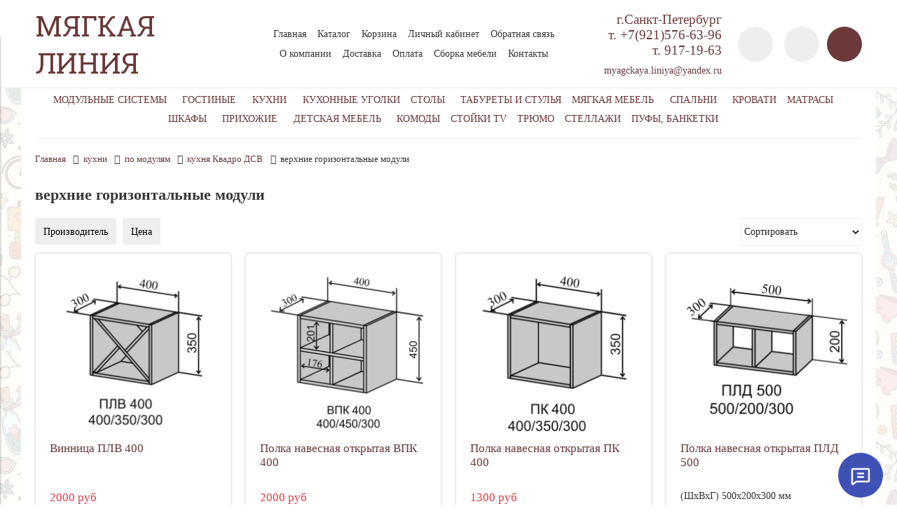

--- FILE ---
content_type: text/html; charset=utf-8
request_url: https://xn--80afqahhdn0nde.xn--p1ai/collection/verhnie-gorizontalnye-moduli-fd121c
body_size: 22380
content:
<!DOCTYPE html>
<html>

<head><link media='print' onload='this.media="all"' rel='stylesheet' type='text/css' href='/served_assets/public/jquery.modal-0c2631717f4ce8fa97b5d04757d294c2bf695df1d558678306d782f4bf7b4773.css'><meta data-config="{&quot;collection_products_count&quot;:44}" name="page-config" content="" /><meta data-config="{&quot;money_with_currency_format&quot;:{&quot;delimiter&quot;:&quot;&quot;,&quot;separator&quot;:&quot;.&quot;,&quot;format&quot;:&quot;%n %u&quot;,&quot;unit&quot;:&quot;руб&quot;,&quot;show_price_without_cents&quot;:0},&quot;currency_code&quot;:&quot;RUR&quot;,&quot;currency_iso_code&quot;:&quot;RUB&quot;,&quot;default_currency&quot;:{&quot;title&quot;:&quot;Российский рубль&quot;,&quot;code&quot;:&quot;RUR&quot;,&quot;rate&quot;:1.0,&quot;format_string&quot;:&quot;%n %u&quot;,&quot;unit&quot;:&quot;руб&quot;,&quot;price_separator&quot;:&quot;&quot;,&quot;is_default&quot;:true,&quot;price_delimiter&quot;:&quot;&quot;,&quot;show_price_with_delimiter&quot;:false,&quot;show_price_without_cents&quot;:false},&quot;facebook&quot;:{&quot;pixelActive&quot;:true,&quot;currency_code&quot;:&quot;RUB&quot;,&quot;use_variants&quot;:false},&quot;vk&quot;:{&quot;pixel_active&quot;:null,&quot;price_list_id&quot;:null},&quot;new_ya_metrika&quot;:true,&quot;ecommerce_data_container&quot;:&quot;dataLayer&quot;,&quot;common_js_version&quot;:&quot;v2&quot;,&quot;vue_ui_version&quot;:null,&quot;feedback_captcha_enabled&quot;:null,&quot;account_id&quot;:247312,&quot;hide_items_out_of_stock&quot;:true,&quot;forbid_order_over_existing&quot;:false,&quot;minimum_items_price&quot;:null,&quot;enable_comparison&quot;:true,&quot;locale&quot;:&quot;ru&quot;,&quot;client_group&quot;:null,&quot;consent_to_personal_data&quot;:{&quot;active&quot;:true,&quot;obligatory&quot;:true,&quot;description&quot;:&quot;\u003cp\u003eНастоящим подтверждаю, что я ознакомлен и согласен с условиями \u003ca href=\&quot;/page/oferta\&quot; target=\&quot;blank\&quot;\u003eоферты и политики конфиденциальности\u003c/a\u003e.\u003c/p\u003e&quot;},&quot;recaptcha_key&quot;:&quot;6LfXhUEmAAAAAOGNQm5_a2Ach-HWlFKD3Sq7vfFj&quot;,&quot;recaptcha_key_v3&quot;:&quot;6LcZi0EmAAAAAPNov8uGBKSHCvBArp9oO15qAhXa&quot;,&quot;yandex_captcha_key&quot;:&quot;ysc1_ec1ApqrRlTZTXotpTnO8PmXe2ISPHxsd9MO3y0rye822b9d2&quot;,&quot;checkout_float_order_content_block&quot;:true,&quot;available_products_characteristics_ids&quot;:null,&quot;sber_id_app_id&quot;:&quot;5b5a3c11-72e5-4871-8649-4cdbab3ba9a4&quot;,&quot;theme_generation&quot;:2,&quot;quick_checkout_captcha_enabled&quot;:false,&quot;max_order_lines_count&quot;:500,&quot;sber_bnpl_min_amount&quot;:1000,&quot;sber_bnpl_max_amount&quot;:150000,&quot;counter_settings&quot;:{&quot;data_layer_name&quot;:&quot;dataLayer&quot;,&quot;new_counters_setup&quot;:false,&quot;add_to_cart_event&quot;:true,&quot;remove_from_cart_event&quot;:true,&quot;add_to_wishlist_event&quot;:true},&quot;site_setting&quot;:{&quot;show_cart_button&quot;:true,&quot;show_service_button&quot;:false,&quot;show_marketplace_button&quot;:false,&quot;show_quick_checkout_button&quot;:true},&quot;warehouses&quot;:[],&quot;captcha_type&quot;:&quot;google&quot;,&quot;human_readable_urls&quot;:false}" name="shop-config" content="" /><meta name='js-evnvironment' content='production' /><meta name='default-locale' content='ru' /><meta name='insales-redefined-api-methods' content="[]" /><script src="/packs/js/shop_bundle-2b0004e7d539ecb78a46.js"></script><script type="text/javascript" src="https://static.insales-cdn.com/assets/common-js/common.v2.25.28.js"></script><script type="text/javascript" src="https://static.insales-cdn.com/assets/static-versioned/v3.72/static/libs/lodash/4.17.21/lodash.min.js"></script>
<!--InsalesCounter -->
<script type="text/javascript">
(function() {
  if (typeof window.__insalesCounterId !== 'undefined') {
    return;
  }

  try {
    Object.defineProperty(window, '__insalesCounterId', {
      value: 247312,
      writable: true,
      configurable: true
    });
  } catch (e) {
    console.error('InsalesCounter: Failed to define property, using fallback:', e);
    window.__insalesCounterId = 247312;
  }

  if (typeof window.__insalesCounterId === 'undefined') {
    console.error('InsalesCounter: Failed to set counter ID');
    return;
  }

  let script = document.createElement('script');
  script.async = true;
  script.src = '/javascripts/insales_counter.js?7';
  let firstScript = document.getElementsByTagName('script')[0];
  firstScript.parentNode.insertBefore(script, firstScript);
})();
</script>
<!-- /InsalesCounter -->
      <script>gtmDataLayer = []; </script>
      <!-- Google Tag Manager -->
      <script>(function(w,d,s,l,i){w[l]=w[l]||[];w[l].push({'gtm.start':
      new Date().getTime(),event:'gtm.js'});var f=d.getElementsByTagName(s)[0],
      j=d.createElement(s),dl=l!='dataLayer'?'&l='+l:'';j.async=true;j.src=
      'https://www.googletagmanager.com/gtm.js?id='+i+dl;f.parentNode.insertBefore(j,f);
      })(window,document,'script','gtmDataLayer','GTM-WFQP5M6');
      </script>
      <!-- End Google Tag Manager -->


  



<title>
  
    верхние горизонтальные модули | МЯГКАЯ ЛИНИЯ
    
  
</title>



<!-- meta -->
<meta charset="UTF-8" />
<meta name="keywords" content='верхние горизонтальные модули | МЯГКАЯ ЛИНИЯ'/>
<meta name="description" content='Заказывайте товары из категории «верхние горизонтальные модули».  Цены от 1300 руб. Быстрая доставка.'/>
<meta name="robots" content="index,follow" />
<meta http-equiv="X-UA-Compatible" content="IE=edge,chrome=1" />
<meta name="viewport" content="width=device-width, initial-scale=1.0" />
<meta name="SKYPE_TOOLBAR" content="SKYPE_TOOLBAR_PARSER_COMPATIBLE" />


  <meta name="handle" content='verhnie-gorizontalnye-moduli-fd121c'/>


<!-- rss feed-->
<link rel="alternate" type="application/rss+xml" title="Блог" href="/blogs/blog.atom" />



<!-- icons-->
<link rel="icon" type="image/x-icon" sizes="16x16" href="https://static.insales-cdn.com/assets/1/3209/1297545/1728659934/favicon.ico" />

<!-- fixes -->
<script src="https://static.insales-cdn.com/assets/1/3209/1297545/1728659934/modernizr-custom.js"></script>
<!--[if IE]>
<script src="//html5shiv.googlecode.com/svn/trunk/html5.js"></script><![endif]-->
<!--[if lt IE 9]>
<script src="//css3-mediaqueries-js.googlecode.com/svn/trunk/css3-mediaqueries.js"></script>
<![endif]-->


  


  
    
    <link href="//fonts.googleapis.com/css?family=Roboto+Slab&subset=cyrillic,latin" rel="stylesheet" />
  


<link href="//code.ionicframework.com/ionicons/2.0.1/css/ionicons.min.css" crossorigin="anonymous" rel="stylesheet" />
<link href="//maxcdn.bootstrapcdn.com/font-awesome/4.6.3/css/font-awesome.min.css" rel="stylesheet" />
<link href="https://static.insales-cdn.com/assets/1/3209/1297545/1728659934/theme.css" rel="stylesheet" type="text/css" />

<!-- fixes -->
<link href="https://static.insales-cdn.com/assets/1/3209/1297545/1728659934/ie.css" rel="stylesheet" type="text/css" />

</head>
<body class="adaptive">

<div class="top-toolbar">
  <div class="row">

    <div class="mobile-toolbar cell-sm-2">
      <button class="button left-toolbar-trigger" type="button"><i class="icon ion-navicon"></i></button>
    </div><!-- /.mobile-toolbar -->

    <div class="contacts cell-sm-6">
      
          <div class="phone"><p><span style="font-size: 14pt;">г.Санкт-Петербург</span></p>
<p><span style="font-size: 14pt;">т. +7(921)576-63-96</span></p>
<p><span style="font-size: 14pt;">т. 917-19-63</span></p></div>
      
    </div><!-- /.contacts -->

    <div class="shopcart-toolbar cell-sm-4 text-right-sm">
      <a class="button shopcart-link js-shopcart-area" href="/cart_items">
        <i class="icon ion-ios-cart-outline"></i>
        <span class="shopcart-count">(<span class="js-shopcart-amount"></span>)</span>
      </a>
    </div><!-- /.shopcart-toolbar -->


  </div>
</div><!-- /.top-toolbar -->


<div class="page-wrapper">

  <header class="main-header">
  <div class="container">
    <div class="row middle-xl">

      <div class="logotype cell-xl-3 text-center-md cell-md-12">

        

          <a title="МЯГКАЯ ЛИНИЯ" href="/" class="logotype-link">
            <span class="logotype-text">МЯГКАЯ ЛИНИЯ</span>
          </a>

        

      </div><!-- /.logotype -->

      <div class="main-toolbar cell-xl-5 cell-md-8 hidden-sm">
        <ul class="main-menu list">
          
            <li class="menu-item list-item">
              <a href="/" class="menu-link" title="Главная">
                Главная
              </a>
            </li>
          
            <li class="menu-item list-item">
              <a href="/collection/all" class="menu-link" title="Каталог">
                Каталог
              </a>
            </li>
          
            <li class="menu-item list-item">
              <a href="/cart_items" class="menu-link" title="Корзина">
                Корзина
              </a>
            </li>
          
            <li class="menu-item list-item">
              <a href="/client_account/login" class="menu-link" title="Личный кабинет">
                Личный кабинет
              </a>
            </li>
          
            <li class="menu-item list-item">
              <a href="/page/feedback" class="menu-link" title="Обратная связь">
                Обратная связь
              </a>
            </li>
          
            <li class="menu-item list-item">
              <a href="/page/about-us" class="menu-link" title="О компании">
                О компании
              </a>
            </li>
          
            <li class="menu-item list-item">
              <a href="/page/delivery" class="menu-link" title="Доставка">
                Доставка
              </a>
            </li>
          
            <li class="menu-item list-item">
              <a href="/page/payment" class="menu-link" title="Оплата">
                Оплата
              </a>
            </li>
          
            <li class="menu-item list-item">
              <a href="/page/sborka-mebeli" class="menu-link" title="Сборка мебели">
                Сборка мебели
              </a>
            </li>
          
            <li class="menu-item list-item">
              <a href="/page/feedback" class="menu-link" title="Контакты">
                Контакты
              </a>
            </li>
          
        </ul><!-- /.main-menu -->
      </div><!-- /.main-toolbar -->

      <div class="contacts cell-xl-2 text-right-xl hidden-sm">

        
        <div class="phone"><p><span style="font-size: 14pt;">г.Санкт-Петербург</span></p>
<p><span style="font-size: 14pt;">т. +7(921)576-63-96</span></p>
<p><span style="font-size: 14pt;">т. 917-19-63</span></p></div>
        

        
        <div class="email"><p>myagckaya.liniya@yandex.ru</p></div>
        

      </div><!-- /.contacts -->

      <div class="user-toolbar cell-xl-2 text-right-xl hidden-sm">

        <div class="search-widget dropdown">

          <button class="search-trigger button button-circle is-gray dropdown-toggle js-toggle" data-target="parent">
            <i class="icon search-icon ion-ios-search"></i>
          </button>

          <form action="/search" method="get" class="search-widget-form dropdown-block">

            <input type="hidden" name="lang" value="ru">

            <input id="search-widget-input" class="input-field search-input" type="text" placeholder="Поиск" name="q" value=""/>

            <button class="button button-circle is-primary search-button" type="submit">
              <i class="icon search-icon ion-ios-search"></i>
            </button>

          </form>

        </div><!-- /.search-widget -->

        
        <a title="Сравнение" class="compare-button button button-circle is-gray" href="/compares">
          <i class="icon compare-icon ion-stats-bars"></i>
          <span class="compare-counter js-compare-amount"></span>
        </a><!-- /.compare-button -->
        

        <div class="shopcart-widget">
          <a title="Корзина" href="/cart_items" class="shopcart-link button button-circle is-primary">
            <i class="icon shopcart-icon ion-ios-cart-outline"></i>
            <span class="shopcart-counter js-shopcart-amount"></span>
          </a>
        </div><!-- /.shopcart-widget -->

      </div><!-- /.user-toolbar -->

    </div>
  </div>
</header>


  <div class="page-inner container">

    



  

    <div class="collection-menu-horizontal-wrapper container">
      <ul class="collection-menu-horizontal list js-edge-calc">

        

          

          

          <li class="list-item menu-item  dropdown is-absolute " data-handle="modulnye-sistemy">

            <a title="модульные системы" href="/collection/modulnye-sistemy" class="menu-link">
              <span class="link-text">модульные системы</span>
               <i class="dropdown-icon ion ion-ios-arrow-down"></i> 
            </a>

            

              <ul class="submenu list-vertical dropdown-block level-2">

                

                  

                  

                  <li class="list-item menu-item " data-handle="denver">

                    <a title="Денвер" href="/collection/denver" class="menu-link">
                      <span class="link-text">Денвер</span>
                      
                    </a>

                    

                  </li>

                

                  

                  

                  <li class="list-item menu-item " data-handle="roza">

                    <a title="Роза" href="/collection/roza" class="menu-link">
                      <span class="link-text">Роза</span>
                      
                    </a>

                    

                  </li>

                

                  

                  

                  <li class="list-item menu-item " data-handle="mori">

                    <a title="Мори" href="/collection/mori" class="menu-link">
                      <span class="link-text">Мори</span>
                      
                    </a>

                    

                  </li>

                

                  

                  

                  <li class="list-item menu-item " data-handle="nord">

                    <a title="Норд" href="/collection/nord" class="menu-link">
                      <span class="link-text">Норд</span>
                      
                    </a>

                    

                  </li>

                

                  

                  

                  <li class="list-item menu-item " data-handle="chelsi">

                    <a title="Челси" href="/collection/chelsi" class="menu-link">
                      <span class="link-text">Челси</span>
                      
                    </a>

                    

                  </li>

                

                  

                  

                  <li class="list-item menu-item " data-handle="sirius">

                    <a title="Сириус" href="/collection/sirius" class="menu-link">
                      <span class="link-text">Сириус</span>
                      
                    </a>

                    

                  </li>

                

                  

                  

                  <li class="list-item menu-item " data-handle="instayl">

                    <a title="Инстайл" href="/collection/instayl" class="menu-link">
                      <span class="link-text">Инстайл</span>
                      
                    </a>

                    

                  </li>

                

                  

                  

                  <li class="list-item menu-item " data-handle="dallas">

                    <a title="Даллас" href="/collection/dallas" class="menu-link">
                      <span class="link-text">Даллас</span>
                      
                    </a>

                    

                  </li>

                

                  

                  

                  <li class="list-item menu-item " data-handle="sofi">

                    <a title="Софи" href="/collection/sofi" class="menu-link">
                      <span class="link-text">Софи</span>
                      
                    </a>

                    

                  </li>

                

                  

                  

                  <li class="list-item menu-item " data-handle="modulnaya-sistema-m-servis">

                    <a title="М-сервис" href="/collection/modulnaya-sistema-m-servis" class="menu-link">
                      <span class="link-text">М-сервис</span>
                      
                    </a>

                    

                  </li>

                

                  

                  

                  <li class="list-item menu-item " data-handle="naomi">

                    <a title="Наоми" href="/collection/naomi" class="menu-link">
                      <span class="link-text">Наоми</span>
                      
                    </a>

                    

                  </li>

                

                  

                  

                  <li class="list-item menu-item " data-handle="sakura-2">

                    <a title="Сакура" href="/collection/sakura-2" class="menu-link">
                      <span class="link-text">Сакура</span>
                      
                    </a>

                    

                  </li>

                

                  

                  

                  <li class="list-item menu-item " data-handle="selo">

                    <a title="Село" href="/collection/selo" class="menu-link">
                      <span class="link-text">Село</span>
                      
                    </a>

                    

                  </li>

                

                  

                  

                  <li class="list-item menu-item " data-handle="sonoma">

                    <a title="Сонома" href="/collection/sonoma" class="menu-link">
                      <span class="link-text">Сонома</span>
                      
                    </a>

                    

                  </li>

                

              </ul><!-- /.submenu.level-2 -->

            

          </li>

        

          

          

          <li class="list-item menu-item  dropdown is-absolute " data-handle="gostinye">

            <a title="гостиные" href="/collection/gostinye" class="menu-link">
              <span class="link-text">гостиные</span>
               <i class="dropdown-icon ion ion-ios-arrow-down"></i> 
            </a>

            

              <ul class="submenu list-vertical dropdown-block level-2">

                

                  

                  

                  <li class="list-item menu-item " data-handle="gostinye-komplektom">

                    <a title="гостиные комплектом" href="/collection/gostinye-komplektom" class="menu-link">
                      <span class="link-text">гостиные комплектом</span>
                      
                    </a>

                    

                  </li>

                

                  

                  

                  <li class="list-item menu-item  dropdown is-absolute " data-handle="modulnye-gostinye">

                    <a title="модульные гостиные" href="/collection/modulnye-gostinye" class="menu-link">
                      <span class="link-text">модульные гостиные</span>
                       <i class="dropdown-icon ion ion-ios-arrow-right"></i> 
                    </a>

                    

                      <ul class="submenu list-vertical dropdown-block level-3">

                        

                          <li class="list-item menu-item" data-handle="ameliya">
                            <a title="Амелия" href="/collection/ameliya" class="menu-link">
                              <span class="link-text">Амелия</span>
                            </a>
                          </li>

                        

                          <li class="list-item menu-item" data-handle="akita">
                            <a title="Акита" href="/collection/akita" class="menu-link">
                              <span class="link-text">Акита</span>
                            </a>
                          </li>

                        

                          <li class="list-item menu-item" data-handle="albero">
                            <a title="Альберо" href="/collection/albero" class="menu-link">
                              <span class="link-text">Альберо</span>
                            </a>
                          </li>

                        

                          <li class="list-item menu-item" data-handle="makarena-stendmebel">
                            <a title="Макарена ЛДСП Стендмебель" href="/collection/makarena-stendmebel" class="menu-link">
                              <span class="link-text">Макарена ЛДСП Стендмебель</span>
                            </a>
                          </li>

                        

                          <li class="list-item menu-item" data-handle="makarena-mdf-stendmebel">
                            <a title="Макарена МДФ Стендмебель" href="/collection/makarena-mdf-stendmebel" class="menu-link">
                              <span class="link-text">Макарена МДФ Стендмебель</span>
                            </a>
                          </li>

                        

                          <li class="list-item menu-item" data-handle="bella">
                            <a title="Белла" href="/collection/bella" class="menu-link">
                              <span class="link-text">Белла</span>
                            </a>
                          </li>

                        

                          <li class="list-item menu-item" data-handle="florentsiya">
                            <a title="Флоренция" href="/collection/florentsiya" class="menu-link">
                              <span class="link-text">Флоренция</span>
                            </a>
                          </li>

                        

                          <li class="list-item menu-item" data-handle="fiesta">
                            <a title="Фиеста" href="/collection/fiesta" class="menu-link">
                              <span class="link-text">Фиеста</span>
                            </a>
                          </li>

                        

                          <li class="list-item menu-item" data-handle="sakura">
                            <a title="Сакура" href="/collection/sakura" class="menu-link">
                              <span class="link-text">Сакура</span>
                            </a>
                          </li>

                        

                      </ul><!-- /.submenu.level-3 -->

                    

                  </li>

                

              </ul><!-- /.submenu.level-2 -->

            

          </li>

        

          

          

          <li class="list-item menu-item  dropdown is-absolute " data-handle="kuhni">

            <a title="кухни" href="/collection/kuhni" class="menu-link">
              <span class="link-text">кухни</span>
               <i class="dropdown-icon ion ion-ios-arrow-down"></i> 
            </a>

            

              <ul class="submenu list-vertical dropdown-block level-2">

                

                  

                  

                  <li class="list-item menu-item " data-handle="komplektom">

                    <a title="комплектом" href="/collection/komplektom" class="menu-link">
                      <span class="link-text">комплектом</span>
                      
                    </a>

                    

                  </li>

                

                  

                  

                  <li class="list-item menu-item  dropdown is-absolute " data-handle="po-modulyam">

                    <a title="по модулям" href="/collection/po-modulyam" class="menu-link">
                      <span class="link-text">по модулям</span>
                       <i class="dropdown-icon ion ion-ios-arrow-right"></i> 
                    </a>

                    

                      <ul class="submenu list-vertical dropdown-block level-3">

                        

                          <li class="list-item menu-item" data-handle="kuhnya-marta">
                            <a title="кухня Марта" href="/collection/kuhnya-marta" class="menu-link">
                              <span class="link-text">кухня Марта</span>
                            </a>
                          </li>

                        

                          <li class="list-item menu-item" data-handle="kuhnya-fenis">
                            <a title="кухня Фенис" href="/collection/kuhnya-fenis" class="menu-link">
                              <span class="link-text">кухня Фенис</span>
                            </a>
                          </li>

                        

                          <li class="list-item menu-item" data-handle="kuhnya-kvadro">
                            <a title="кухня Квадро" href="/collection/kuhnya-kvadro" class="menu-link">
                              <span class="link-text">кухня Квадро</span>
                            </a>
                          </li>

                        

                          <li class="list-item menu-item" data-handle="kuhnya-sofiya">
                            <a title="кухня София" href="/collection/kuhnya-sofiya" class="menu-link">
                              <span class="link-text">кухня София</span>
                            </a>
                          </li>

                        

                          <li class="list-item menu-item" data-handle="kuhnya-atlanta-mramor">
                            <a title="кухня Атланта мрамор" href="/collection/kuhnya-atlanta-mramor" class="menu-link">
                              <span class="link-text">кухня Атланта мрамор</span>
                            </a>
                          </li>

                        

                          <li class="list-item menu-item" data-handle="kuhnya-novi">
                            <a title="кухня Novi" href="/collection/kuhnya-novi" class="menu-link">
                              <span class="link-text">кухня Novi</span>
                            </a>
                          </li>

                        

                          <li class="list-item menu-item" data-handle="kuhnya-yuta">
                            <a title="кухня Юта" href="/collection/kuhnya-yuta" class="menu-link">
                              <span class="link-text">кухня Юта</span>
                            </a>
                          </li>

                        

                          <li class="list-item menu-item" data-handle="kuhnya-neapol">
                            <a title="кухня Неаполь" href="/collection/kuhnya-neapol" class="menu-link">
                              <span class="link-text">кухня Неаполь</span>
                            </a>
                          </li>

                        

                          <li class="list-item menu-item" data-handle="kuhnya-infiniti">
                            <a title="кухня Инфинити" href="/collection/kuhnya-infiniti" class="menu-link">
                              <span class="link-text">кухня Инфинити</span>
                            </a>
                          </li>

                        

                          <li class="list-item menu-item" data-handle="kuhnya-tehno-new">
                            <a title="кухня Техно" href="/collection/kuhnya-tehno-new" class="menu-link">
                              <span class="link-text">кухня Техно</span>
                            </a>
                          </li>

                        

                          <li class="list-item menu-item" data-handle="kuhnya-praga">
                            <a title="кухня Прага" href="/collection/kuhnya-praga" class="menu-link">
                              <span class="link-text">кухня Прага</span>
                            </a>
                          </li>

                        

                          <li class="list-item menu-item" data-handle="kuhnya-tehno-new-2">
                            <a title="кухня Техно New" href="/collection/kuhnya-tehno-new-2" class="menu-link">
                              <span class="link-text">кухня Техно New</span>
                            </a>
                          </li>

                        

                          <li class="list-item menu-item" data-handle="kuhnya-yuliya">
                            <a title="кухня Юлия" href="/collection/kuhnya-yuliya" class="menu-link">
                              <span class="link-text">кухня Юлия</span>
                            </a>
                          </li>

                        

                          <li class="list-item menu-item" data-handle="kuhnya-modena">
                            <a title="кухня Айвори" href="/collection/kuhnya-modena" class="menu-link">
                              <span class="link-text">кухня Айвори</span>
                            </a>
                          </li>

                        

                          <li class="list-item menu-item" data-handle="kuhnya-volna">
                            <a title="кухня Волна" href="/collection/kuhnya-volna" class="menu-link">
                              <span class="link-text">кухня Волна</span>
                            </a>
                          </li>

                        

                          <li class="list-item menu-item" data-handle="kuhnya-rio">
                            <a title="кухня Рио" href="/collection/kuhnya-rio" class="menu-link">
                              <span class="link-text">кухня Рио</span>
                            </a>
                          </li>

                        

                          <li class="list-item menu-item" data-handle="kuhnya-boston">
                            <a title="кухня Бостон" href="/collection/kuhnya-boston" class="menu-link">
                              <span class="link-text">кухня Бостон</span>
                            </a>
                          </li>

                        

                          <li class="list-item menu-item" data-handle="kuhnya-palermo">
                            <a title="кухня Палермо" href="/collection/kuhnya-palermo" class="menu-link">
                              <span class="link-text">кухня Палермо</span>
                            </a>
                          </li>

                        

                          <li class="list-item menu-item" data-handle="kuhnya-kvadro-loft">
                            <a title="кухня Квадро лофт" href="/collection/kuhnya-kvadro-loft" class="menu-link">
                              <span class="link-text">кухня Квадро лофт</span>
                            </a>
                          </li>

                        

                          <li class="list-item menu-item" data-handle="kuhnya-loft">
                            <a title="кухня Лофт" href="/collection/kuhnya-loft" class="menu-link">
                              <span class="link-text">кухня Лофт</span>
                            </a>
                          </li>

                        

                      </ul><!-- /.submenu.level-3 -->

                    

                  </li>

                

                  

                  

                  <li class="list-item menu-item  dropdown is-absolute " data-handle="aksessuary">

                    <a title="аксессуары" href="/collection/aksessuary" class="menu-link">
                      <span class="link-text">аксессуары</span>
                       <i class="dropdown-icon ion ion-ios-arrow-right"></i> 
                    </a>

                    

                      <ul class="submenu list-vertical dropdown-block level-3">

                        

                          <li class="list-item menu-item" data-handle="moyki-iz-nerzhaveyuschey-stali">
                            <a title="мойки из нержавеющей стали" href="/collection/moyki-iz-nerzhaveyuschey-stali" class="menu-link">
                              <span class="link-text">мойки из нержавеющей стали</span>
                            </a>
                          </li>

                        

                          <li class="list-item menu-item" data-handle="moyki-iz-iskusstvennogo-kamnya">
                            <a title="мойки из искусственного камня" href="/collection/moyki-iz-iskusstvennogo-kamnya" class="menu-link">
                              <span class="link-text">мойки из искусственного камня</span>
                            </a>
                          </li>

                        

                          <li class="list-item menu-item" data-handle="smesiteli">
                            <a title="смесители" href="/collection/smesiteli" class="menu-link">
                              <span class="link-text">смесители</span>
                            </a>
                          </li>

                        

                          <li class="list-item menu-item" data-handle="stoleshnitsy-skif">
                            <a title="столешницы Скиф" href="/collection/stoleshnitsy-skif" class="menu-link">
                              <span class="link-text">столешницы Скиф</span>
                            </a>
                          </li>

                        

                          <li class="list-item menu-item" data-handle="fartuki-skif">
                            <a title="стеновые панели Скиф" href="/collection/fartuki-skif" class="menu-link">
                              <span class="link-text">стеновые панели Скиф</span>
                            </a>
                          </li>

                        

                          <li class="list-item menu-item" data-handle="kromka-skif">
                            <a title="кромка Скиф" href="/collection/kromka-skif" class="menu-link">
                              <span class="link-text">кромка Скиф</span>
                            </a>
                          </li>

                        

                          <li class="list-item menu-item" data-handle="plintus">
                            <a title="плинтус" href="/collection/plintus" class="menu-link">
                              <span class="link-text">плинтус</span>
                            </a>
                          </li>

                        

                          <li class="list-item menu-item" data-handle="planki-dlya-stoleshnits-i-fartukov">
                            <a title="планки для столешниц и фартуков Скиф" href="/collection/planki-dlya-stoleshnits-i-fartukov" class="menu-link">
                              <span class="link-text">планки для столешниц и фартуков Скиф</span>
                            </a>
                          </li>

                        

                          <li class="list-item menu-item" data-handle="reyling">
                            <a title="рейлинг" href="/collection/reyling" class="menu-link">
                              <span class="link-text">рейлинг</span>
                            </a>
                          </li>

                        

                          <li class="list-item menu-item" data-handle="posudosushiteli-butylochnitsy">
                            <a title="посудосушители, бутылочницы" href="/collection/posudosushiteli-butylochnitsy" class="menu-link">
                              <span class="link-text">посудосушители, бутылочницы</span>
                            </a>
                          </li>

                        

                          <li class="list-item menu-item" data-handle="petli">
                            <a title="петли с доводчиком" href="/collection/petli" class="menu-link">
                              <span class="link-text">петли с доводчиком</span>
                            </a>
                          </li>

                        

                          <li class="list-item menu-item" data-handle="tsokol-i-komplektuyuschie">
                            <a title="цоколь и комплектующие" href="/collection/tsokol-i-komplektuyuschie" class="menu-link">
                              <span class="link-text">цоколь и комплектующие</span>
                            </a>
                          </li>

                        

                          <li class="list-item menu-item" data-handle="napravlyayuschie-dlya-yaschikov">
                            <a title="направляющие для ящиков" href="/collection/napravlyayuschie-dlya-yaschikov" class="menu-link">
                              <span class="link-text">направляющие для ящиков</span>
                            </a>
                          </li>

                        

                          <li class="list-item menu-item" data-handle="sistema-push">
                            <a title="система PUSH" href="/collection/sistema-push" class="menu-link">
                              <span class="link-text">система PUSH</span>
                            </a>
                          </li>

                        

                          <li class="list-item menu-item" data-handle="navesy">
                            <a title="навесы" href="/collection/navesy" class="menu-link">
                              <span class="link-text">навесы</span>
                            </a>
                          </li>

                        

                          <li class="list-item menu-item" data-handle="opory">
                            <a title="опоры" href="/collection/opory" class="menu-link">
                              <span class="link-text">опоры</span>
                            </a>
                          </li>

                        

                      </ul><!-- /.submenu.level-3 -->

                    

                  </li>

                

              </ul><!-- /.submenu.level-2 -->

            

          </li>

        

          

          

          <li class="list-item menu-item " data-handle="kuhonnye-ugolki">

            <a title="кухонные уголки" href="/collection/kuhonnye-ugolki" class="menu-link">
              <span class="link-text">кухонные уголки</span>
              
            </a>

            

          </li>

        

          

          

          <li class="list-item menu-item  dropdown is-absolute " data-handle="stoly">

            <a title="столы" href="/collection/stoly" class="menu-link">
              <span class="link-text">столы</span>
               <i class="dropdown-icon ion ion-ios-arrow-down"></i> 
            </a>

            

              <ul class="submenu list-vertical dropdown-block level-2">

                

                  

                  

                  <li class="list-item menu-item " data-handle="stoly-kompyuternye">

                    <a title="столы компьютерные" href="/collection/stoly-kompyuternye" class="menu-link">
                      <span class="link-text">столы компьютерные</span>
                      
                    </a>

                    

                  </li>

                

                  

                  

                  <li class="list-item menu-item " data-handle="stoly-zhurnalnye">

                    <a title="столы журнальные" href="/collection/stoly-zhurnalnye" class="menu-link">
                      <span class="link-text">столы журнальные</span>
                      
                    </a>

                    

                  </li>

                

                  

                  

                  <li class="list-item menu-item " data-handle="stoly-obedennye">

                    <a title="столы обеденные" href="/collection/stoly-obedennye" class="menu-link">
                      <span class="link-text">столы обеденные</span>
                      
                    </a>

                    

                  </li>

                

              </ul><!-- /.submenu.level-2 -->

            

          </li>

        

          

          

          <li class="list-item menu-item " data-handle="taburety-i-stulya">

            <a title="табуреты и стулья" href="/collection/taburety-i-stulya" class="menu-link">
              <span class="link-text">табуреты и стулья</span>
              
            </a>

            

          </li>

        

          

          

          <li class="list-item menu-item  dropdown is-absolute " data-handle="myagkaya-mebel">

            <a title="мягкая мебель" href="/collection/myagkaya-mebel" class="menu-link">
              <span class="link-text">мягкая мебель</span>
               <i class="dropdown-icon ion ion-ios-arrow-down"></i> 
            </a>

            

              <ul class="submenu list-vertical dropdown-block level-2">

                

                  

                  

                  <li class="list-item menu-item " data-handle="vykatnye-divany">

                    <a title="выкатные диваны" href="/collection/vykatnye-divany" class="menu-link">
                      <span class="link-text">выкатные диваны</span>
                      
                    </a>

                    

                  </li>

                

                  

                  

                  <li class="list-item menu-item " data-handle="divany-knizhki">

                    <a title="диваны книжки" href="/collection/divany-knizhki" class="menu-link">
                      <span class="link-text">диваны книжки</span>
                      
                    </a>

                    

                  </li>

                

                  

                  

                  <li class="list-item menu-item " data-handle="kresla">

                    <a title="кресла" href="/collection/kresla" class="menu-link">
                      <span class="link-text">кресла</span>
                      
                    </a>

                    

                  </li>

                

                  

                  

                  <li class="list-item menu-item " data-handle="uglovye-divany">

                    <a title="угловые диваны" href="/collection/uglovye-divany" class="menu-link">
                      <span class="link-text">угловые диваны</span>
                      
                    </a>

                    

                  </li>

                

                  

                  

                  <li class="list-item menu-item " data-handle="tahty">

                    <a title="тахты" href="/collection/tahty" class="menu-link">
                      <span class="link-text">тахты</span>
                      
                    </a>

                    

                  </li>

                

              </ul><!-- /.submenu.level-2 -->

            

          </li>

        

          

          

          <li class="list-item menu-item  dropdown is-absolute " data-handle="spalni">

            <a title="спальни" href="/collection/spalni" class="menu-link">
              <span class="link-text">спальни</span>
               <i class="dropdown-icon ion ion-ios-arrow-down"></i> 
            </a>

            

              <ul class="submenu list-vertical dropdown-block level-2">

                

                  

                  

                  <li class="list-item menu-item " data-handle="komplektom-2">

                    <a title="комплектом" href="/collection/komplektom-2" class="menu-link">
                      <span class="link-text">комплектом</span>
                      
                    </a>

                    

                  </li>

                

                  

                  

                  <li class="list-item menu-item  dropdown is-absolute " data-handle="modulnye">

                    <a title="модульные" href="/collection/modulnye" class="menu-link">
                      <span class="link-text">модульные</span>
                       <i class="dropdown-icon ion ion-ios-arrow-right"></i> 
                    </a>

                    

                      <ul class="submenu list-vertical dropdown-block level-3">

                        

                          <li class="list-item menu-item" data-handle="spalnya-britanika">
                            <a title="спальня Британика" href="/collection/spalnya-britanika" class="menu-link">
                              <span class="link-text">спальня Британика</span>
                            </a>
                          </li>

                        

                          <li class="list-item menu-item" data-handle="spalnya-vegas">
                            <a title="спальня Вегас" href="/collection/spalnya-vegas" class="menu-link">
                              <span class="link-text">спальня Вегас</span>
                            </a>
                          </li>

                        

                          <li class="list-item menu-item" data-handle="spalnya-kimberli">
                            <a title="спальня Кимберли" href="/collection/spalnya-kimberli" class="menu-link">
                              <span class="link-text">спальня Кимберли</span>
                            </a>
                          </li>

                        

                          <li class="list-item menu-item" data-handle="spalnya-garmoniya-sm">
                            <a title="спальня Гармония (СМ)" href="/collection/spalnya-garmoniya-sm" class="menu-link">
                              <span class="link-text">спальня Гармония (СМ)</span>
                            </a>
                          </li>

                        

                          <li class="list-item menu-item" data-handle="spalnya-valensiya">
                            <a title="спальня Валенсия" href="/collection/spalnya-valensiya" class="menu-link">
                              <span class="link-text">спальня Валенсия</span>
                            </a>
                          </li>

                        

                          <li class="list-item menu-item" data-handle="spalnya-nitstsa">
                            <a title="спальня Ницца" href="/collection/spalnya-nitstsa" class="menu-link">
                              <span class="link-text">спальня Ницца</span>
                            </a>
                          </li>

                        

                          <li class="list-item menu-item" data-handle="spalnya-magnoliya">
                            <a title="спальня Магнолия" href="/collection/spalnya-magnoliya" class="menu-link">
                              <span class="link-text">спальня Магнолия</span>
                            </a>
                          </li>

                        

                          <li class="list-item menu-item" data-handle="spalnya-basya-stendmebel">
                            <a title="спальня Бася" href="/collection/spalnya-basya-stendmebel" class="menu-link">
                              <span class="link-text">спальня Бася</span>
                            </a>
                          </li>

                        

                          <li class="list-item menu-item" data-handle="spalnya-sakura">
                            <a title="спальня Сакура" href="/collection/spalnya-sakura" class="menu-link">
                              <span class="link-text">спальня Сакура</span>
                            </a>
                          </li>

                        

                          <li class="list-item menu-item" data-handle="spalnya-fiesta">
                            <a title="спальня Фиеста" href="/collection/spalnya-fiesta" class="menu-link">
                              <span class="link-text">спальня Фиеста</span>
                            </a>
                          </li>

                        

                          <li class="list-item menu-item" data-handle="spalnya-salomeya">
                            <a title="спальня Саломея" href="/collection/spalnya-salomeya" class="menu-link">
                              <span class="link-text">спальня Саломея</span>
                            </a>
                          </li>

                        

                          <li class="list-item menu-item" data-handle="spalnya-kim">
                            <a title="спальня Ким" href="/collection/spalnya-kim" class="menu-link">
                              <span class="link-text">спальня Ким</span>
                            </a>
                          </li>

                        

                          <li class="list-item menu-item" data-handle="spalnya-malta">
                            <a title="спальня Мальта" href="/collection/spalnya-malta" class="menu-link">
                              <span class="link-text">спальня Мальта</span>
                            </a>
                          </li>

                        

                          <li class="list-item menu-item" data-handle="spalnya-mariya">
                            <a title="спальня Мария" href="/collection/spalnya-mariya" class="menu-link">
                              <span class="link-text">спальня Мария</span>
                            </a>
                          </li>

                        

                          <li class="list-item menu-item" data-handle="spalnya-natali-1">
                            <a title="спальня Натали 1" href="/collection/spalnya-natali-1" class="menu-link">
                              <span class="link-text">спальня Натали 1</span>
                            </a>
                          </li>

                        

                          <li class="list-item menu-item" data-handle="spalnya-natali">
                            <a title="спальня Натали" href="/collection/spalnya-natali" class="menu-link">
                              <span class="link-text">спальня Натали</span>
                            </a>
                          </li>

                        

                          <li class="list-item menu-item" data-handle="spalnya-paola">
                            <a title="спальня Паола" href="/collection/spalnya-paola" class="menu-link">
                              <span class="link-text">спальня Паола</span>
                            </a>
                          </li>

                        

                      </ul><!-- /.submenu.level-3 -->

                    

                  </li>

                

              </ul><!-- /.submenu.level-2 -->

            

          </li>

        

          

          

          <li class="list-item menu-item " data-handle="krovati-2">

            <a title="кровати" href="/collection/krovati-2" class="menu-link">
              <span class="link-text">кровати</span>
              
            </a>

            

          </li>

        

          

          

          <li class="list-item menu-item " data-handle="matrasy">

            <a title="матрасы" href="/collection/matrasy" class="menu-link">
              <span class="link-text">матрасы</span>
              
            </a>

            

          </li>

        

          

          

          <li class="list-item menu-item  dropdown is-absolute " data-handle="shkafy">

            <a title="шкафы" href="/collection/shkafy" class="menu-link">
              <span class="link-text">шкафы</span>
               <i class="dropdown-icon ion ion-ios-arrow-down"></i> 
            </a>

            

              <ul class="submenu list-vertical dropdown-block level-2">

                

                  

                  

                  <li class="list-item menu-item " data-handle="shkafy-kupe">

                    <a title="шкафы купе" href="/collection/shkafy-kupe" class="menu-link">
                      <span class="link-text">шкафы купе</span>
                      
                    </a>

                    

                  </li>

                

                  

                  

                  <li class="list-item menu-item " data-handle="uglovye-shkafy">

                    <a title="угловые шкафы" href="/collection/uglovye-shkafy" class="menu-link">
                      <span class="link-text">угловые шкафы</span>
                      
                    </a>

                    

                  </li>

                

                  

                  

                  <li class="list-item menu-item " data-handle="shkafy-raspashnye">

                    <a title="шкафы распашные" href="/collection/shkafy-raspashnye" class="menu-link">
                      <span class="link-text">шкафы распашные</span>
                      
                    </a>

                    

                  </li>

                

                  

                  

                  <li class="list-item menu-item " data-handle="knizhnye-shkafy">

                    <a title="книжные шкафы" href="/collection/knizhnye-shkafy" class="menu-link">
                      <span class="link-text">книжные шкафы</span>
                      
                    </a>

                    

                  </li>

                

              </ul><!-- /.submenu.level-2 -->

            

          </li>

        

          

          

          <li class="list-item menu-item  dropdown is-absolute " data-handle="prihozhie">

            <a title="прихожие" href="/collection/prihozhie" class="menu-link">
              <span class="link-text">прихожие</span>
               <i class="dropdown-icon ion ion-ios-arrow-down"></i> 
            </a>

            

              <ul class="submenu list-vertical dropdown-block level-2">

                

                  

                  

                  <li class="list-item menu-item  dropdown is-absolute " data-handle="modulnye-2">

                    <a title="модульные" href="/collection/modulnye-2" class="menu-link">
                      <span class="link-text">модульные</span>
                       <i class="dropdown-icon ion ion-ios-arrow-right"></i> 
                    </a>

                    

                      <ul class="submenu list-vertical dropdown-block level-3">

                        

                          <li class="list-item menu-item" data-handle="modulnaya-prihozhaya-mashenka">
                            <a title="модульная прихожая Машенька" href="/collection/modulnaya-prihozhaya-mashenka" class="menu-link">
                              <span class="link-text">модульная прихожая Машенька</span>
                            </a>
                          </li>

                        

                          <li class="list-item menu-item" data-handle="modulnaya-prihozhaya-yamayka">
                            <a title="модульная прихожая Ямайка" href="/collection/modulnaya-prihozhaya-yamayka" class="menu-link">
                              <span class="link-text">модульная прихожая Ямайка</span>
                            </a>
                          </li>

                        

                          <li class="list-item menu-item" data-handle="modulnaya-prihozhaya-sakura">
                            <a title="модульная прихожая Сакура" href="/collection/modulnaya-prihozhaya-sakura" class="menu-link">
                              <span class="link-text">модульная прихожая Сакура</span>
                            </a>
                          </li>

                        

                          <li class="list-item menu-item" data-handle="modulnaya-prihozhaya-galant">
                            <a title="модульная прихожая Галант" href="/collection/modulnaya-prihozhaya-galant" class="menu-link">
                              <span class="link-text">модульная прихожая Галант</span>
                            </a>
                          </li>

                        

                          <li class="list-item menu-item" data-handle="modulnaya-prihozhaya-denver">
                            <a title="модульная прихожая Денвер" href="/collection/modulnaya-prihozhaya-denver" class="menu-link">
                              <span class="link-text">модульная прихожая Денвер</span>
                            </a>
                          </li>

                        

                          <li class="list-item menu-item" data-handle="modulnaya-prihozhaya-chikago">
                            <a title="модульная прихожая Чикаго" href="/collection/modulnaya-prihozhaya-chikago" class="menu-link">
                              <span class="link-text">модульная прихожая Чикаго</span>
                            </a>
                          </li>

                        

                          <li class="list-item menu-item" data-handle="modulnaya-prihozhaya-livorno">
                            <a title="модульная прихожая Ливорно" href="/collection/modulnaya-prihozhaya-livorno" class="menu-link">
                              <span class="link-text">модульная прихожая Ливорно</span>
                            </a>
                          </li>

                        

                          <li class="list-item menu-item" data-handle="modulnaya-prihozhaya-modena">
                            <a title="модульная прихожая Модена" href="/collection/modulnaya-prihozhaya-modena" class="menu-link">
                              <span class="link-text">модульная прихожая Модена</span>
                            </a>
                          </li>

                        

                      </ul><!-- /.submenu.level-3 -->

                    

                  </li>

                

                  

                  

                  <li class="list-item menu-item " data-handle="veshalki">

                    <a title="вешалки" href="/collection/veshalki" class="menu-link">
                      <span class="link-text">вешалки</span>
                      
                    </a>

                    

                  </li>

                

                  

                  

                  <li class="list-item menu-item " data-handle="obuvnitsy">

                    <a title="обувницы" href="/collection/obuvnitsy" class="menu-link">
                      <span class="link-text">обувницы</span>
                      
                    </a>

                    

                  </li>

                

              </ul><!-- /.submenu.level-2 -->

            

          </li>

        

          

          

          <li class="list-item menu-item  dropdown is-absolute " data-handle="detskaya-mebel">

            <a title="детская мебель" href="/collection/detskaya-mebel" class="menu-link">
              <span class="link-text">детская мебель</span>
               <i class="dropdown-icon ion ion-ios-arrow-down"></i> 
            </a>

            

              <ul class="submenu list-vertical dropdown-block level-2">

                

                  

                  

                  <li class="list-item menu-item " data-handle="nabory-mebeli">

                    <a title="наборы мебели" href="/collection/nabory-mebeli" class="menu-link">
                      <span class="link-text">наборы мебели</span>
                      
                    </a>

                    

                  </li>

                

                  

                  

                  <li class="list-item menu-item " data-handle="krovati">

                    <a title="кровати" href="/collection/krovati" class="menu-link">
                      <span class="link-text">кровати</span>
                      
                    </a>

                    

                  </li>

                

                  

                  

                  <li class="list-item menu-item " data-handle="detskaya-paskal">

                    <a title="детская Паскаль" href="/collection/detskaya-paskal" class="menu-link">
                      <span class="link-text">детская Паскаль</span>
                      
                    </a>

                    

                  </li>

                

              </ul><!-- /.submenu.level-2 -->

            

          </li>

        

          

          

          <li class="list-item menu-item " data-handle="komody">

            <a title="комоды" href="/collection/komody" class="menu-link">
              <span class="link-text">комоды</span>
              
            </a>

            

          </li>

        

          

          

          <li class="list-item menu-item " data-handle="stoyki-tv">

            <a title="стойки TV" href="/collection/stoyki-tv" class="menu-link">
              <span class="link-text">стойки TV</span>
              
            </a>

            

          </li>

        

          

          

          <li class="list-item menu-item " data-handle="tryumo">

            <a title="трюмо" href="/collection/tryumo" class="menu-link">
              <span class="link-text">трюмо</span>
              
            </a>

            

          </li>

        

          

          

          <li class="list-item menu-item " data-handle="stellazhi">

            <a title="стеллажи" href="/collection/stellazhi" class="menu-link">
              <span class="link-text">стеллажи</span>
              
            </a>

            

          </li>

        

          

          

          <li class="list-item menu-item " data-handle="pufy-banketki">

            <a title="пуфы, банкетки" href="/collection/pufy-banketki" class="menu-link">
              <span class="link-text">пуфы, банкетки</span>
              
            </a>

            

          </li>

        

      </ul><!-- /.collection-menu-horizontal -->
    </div><!-- /.collection-menu-horizontal-wrapper -->

  




    <div class="breadcrumb-wrapper container">

  <ul class="breadcrumb">

    <li class="breadcrumb-item home">
      <a class="breadcrumb-link" title='Главная' href="/">Главная</a>
    </li>

    

        

          
            
          
            
              
                <li class="breadcrumb-item"><a class="breadcrumb-link" title='кухни'
                                               href="/collection/kuhni">кухни</a></li>
              
            
          
            
              
                <li class="breadcrumb-item"><a class="breadcrumb-link" title='по модулям'
                                               href="/collection/po-modulyam">по модулям</a></li>
              
            
          
            
              
                <li class="breadcrumb-item"><a class="breadcrumb-link" title='кухня Квадро ДСВ'
                                               href="/collection/kuhnya-kvadro-dsv">кухня Квадро ДСВ</a></li>
              
            
          
            
              
                <li class="breadcrumb-item"><span class="breadcrumb-link current-page">верхние горизонтальные модули</span></li>
              
            
          

        

      

  </ul><!-- /.breadcrumb -->

</div><!-- /.breadcrumb-wrapper -->

<div class="collection container">
  <div class="row">

    

    <div class="collection-inner cell-xl-12">

      
        <div class="page-header">
          <h1>верхние горизонтальные модули</h1>
        </div>
      

      
        

          
            
          

        
      

      

      

  <form class="collection-toolbar collapse on-mobile" action="/collection/verhnie-gorizontalnye-moduli-fd121c" method="get">

    <button type="button" class="button button-primary collapse-toggle hidden-xl shown-sm">
      <span class="button-text">Фильтры</span>
      <span class="filter-total-count js-filter-total-counter">0</span>
      <span class="collapse-icon button-icon icon ion-chevron-down"></span>
    </button>

    <div class="collapse-block on-mobile row">

      <div class="collection-filters cell-sm-12 cell-md-7 cell-xl-9">

        <div class="filters-block js-edge-calc">

          

          

            
            

            <div class="filter js-filter-checkbox dropdown is-absolute">

              <div class="filter-control">
                <button class="button button-grey dropdown-toggle js-toggle "
                        type="button" data-target="parent" data-group="filters">
                  <span class="filter-name">Производитель</span>
                  <sup class="filter-count js-filter-count"></sup>
                </button>
                <button class="button filter-clear js-filter-clear" type="button"><i
                    class="icon clear-icon ion-ios-close-outline"></i>
                </button>
              </div><!-- /.filter-control -->

              <div class="filter-items dropdown-block">

                <ul class="list-vertical js-scrollable items-list">

                  
                    <li class="list-item">
                      <input autocomplete="off" class="js-filter-field checkbox-field" type="checkbox"
                             value="13814055"
                              name="characteristics[]"
                             id="13814055"/>
                      <label class="checkbox-label" for="13814055">ДСВ мебель</label>
                    </li>
                  

                </ul><!-- /.items-list -->

                <div class="dropdown-block-control">
                  <button class="button button-primary" type="submit">
                    <span class="button-text">Применить</span>
                  </button>
                  <button class="button button-default dropdown-toggle js-toggle" type="button" data-target="parent">
                    <span class="button-text">Закрыть</span>
                  </button>
                </div><!-- /.dropdown-block-control -->

              </div><!-- /.filter-items -->

            </div><!-- /.filter -->

          

          
          
          

          

          <div
            class="filter dropdown is-absolute ">

            <div class="filter-control">
              <button class="button button-grey dropdown-toggle js-toggle" type="button" data-target="parent"
                      data-group="filters">
                <span class="filter-name">Цена</span>
                <sup class="filter-count js-filter-count"></sup>
              </button>
              <button class="button filter-clear js-filter-price-clear" type="button"><i
                  class="icon clear-icon ion-ios-close-outline"></i>
              </button>
            </div><!-- /.filter-control -->

            <div class="filter-items dropdown-block">

              <div class="filter-body range-slider js-range-slider-wrapper">
                <div class="js-range-slider"
                     data-min="1300"
                     data-max="8800"
                     data-from=""
                     data-to="">
                </div>
                <div class="range-slider-input">
                  <input class="js-input-from js-input" type="hidden" name="price_min"
                         value=""  disabled />
                  <input class="js-input-to js-input" type="hidden" name="price_max"
                         value=""  disabled />
                  <span class="slider-label js-label-from"></span>
                  <span class="slider-label js-label-to"></span>
                </div>
              </div><!-- /.filter-body -->

              <div class="dropdown-block-control">
                <button class="button button-primary" type="submit">
                  <span class="button-text">Применить</span>
                </button>
                <button class="button button-default dropdown-toggle js-toggle" type="button" data-target="parent">
                  <span class="button-text">Закрыть</span>
                </button>
              </div><!-- /.dropdown-block-control -->

            </div><!-- /.filter-items -->

          </div><!-- /.filter -->

        </div><!-- /.filters-block -->

      </div><!-- /.collection-filters -->

      <div class="collection-order cell-sm-12 cell-md-5 cell-xl-3">

        <div class="select-wrapper">
          <select class="select-field js-filter-trigger" name="order">
            <option value="" disabled selected>Сортировать</option>
            <option  value='price'>по возрастанию цены</option>
            <option  value='descending_price'>по убыванию цены</option>
            <option  value='descending_age'>сначала новые</option>
            <option  value='age'>сначала старые</option>
            <option  value='title'>по названию</option>
          </select>
        </div>

      </div><!-- /.collection-order -->

    </div>

    

    

    

  </form><!-- /.collection-filters -->




      














<div class="products-list row">

  

    

      <div class="product-card cell-xl-3 cell-lg-4 cell-sm-6 cell-xs-12">
        <div class="card-inner">

  <div class="product-photo">
    
      <a href="/collection/verhnie-gorizontalnye-moduli-fd121c/product/vinnitsa-plv-400" title='Винница ПЛВ 400' class="product-link ">
        <img src="https://static.insales-cdn.com/images/products/1/2616/481143352/large_2021-10-19_07-40-15.png" alt=""
             title="" class="product-image">
      </a>
    

    















  </div><!-- /.product-photo -->

  <div class="product-caption">
    <div class="product-title">
      <a href="/collection/verhnie-gorizontalnye-moduli-fd121c/product/vinnitsa-plv-400" class="product-link" title='/collection/verhnie-gorizontalnye-moduli-fd121c/product/vinnitsa-plv-400'>

        Винница ПЛВ 400

        

      </a>
    </div>
    
    
    
  </div><!-- /.product-caption -->

  <div class="product-prices">

    

      

      

        <span class="price">
          2000 руб
        </span>

        

      

    

  </div><!-- /.product-prices -->

  <form class="product-control" method="post" action="/cart_items" data-product-id="250128595">

    <input type="hidden" name="variant_id" value="426680963">

    

      

        <div class="counter" data-quantity>
          <button class="button button-number count-down" type="button" data-quantity-change="-1">
            <i class="icon ion-ios-minus-empty"></i></button>
          <input type="text" value="1" min="1" max="1000" name="quantity" class="input-number input-field"/>
          <button class="button button-number count-up" type="button" data-quantity-change="1">
            <i class="icon ion-ios-plus-empty"></i></button>
        </div><!-- /.counter -->

        <div class="buy text-right-xl">
          <button class="button button-buy button-primary" type="submit" data-item-add>
            <i class="icon buy-icon ion-ios-cart"></i></button>
        </div><!-- /.buy -->

      

    

  </form><!-- /.product-control -->

</div><!-- /.card-inner -->

      </div><!-- /.product-card -->

    

      <div class="product-card cell-xl-3 cell-lg-4 cell-sm-6 cell-xs-12">
        <div class="card-inner">

  <div class="product-photo">
    
      <a href="/collection/verhnie-gorizontalnye-moduli-fd121c/product/polka-navesnaya-otkrytaya-vpk-400" title='Полка навесная открытая ВПК 400' class="product-link ">
        <img src="https://static.insales-cdn.com/images/products/1/5378/480802050/large_2021-10-18_09-47-36.png" alt=""
             title="" class="product-image">
      </a>
    

    















  </div><!-- /.product-photo -->

  <div class="product-caption">
    <div class="product-title">
      <a href="/collection/verhnie-gorizontalnye-moduli-fd121c/product/polka-navesnaya-otkrytaya-vpk-400" class="product-link" title='/collection/verhnie-gorizontalnye-moduli-fd121c/product/polka-navesnaya-otkrytaya-vpk-400'>

        Полка навесная открытая ВПК 400

        

      </a>
    </div>
    
    
    
  </div><!-- /.product-caption -->

  <div class="product-prices">

    

      

      

        <span class="price">
          2000 руб
        </span>

        

      

    

  </div><!-- /.product-prices -->

  <form class="product-control" method="post" action="/cart_items" data-product-id="250127955">

    <input type="hidden" name="variant_id" value="426680126">

    

      

        <div class="counter" data-quantity>
          <button class="button button-number count-down" type="button" data-quantity-change="-1">
            <i class="icon ion-ios-minus-empty"></i></button>
          <input type="text" value="1" min="1" max="1000" name="quantity" class="input-number input-field"/>
          <button class="button button-number count-up" type="button" data-quantity-change="1">
            <i class="icon ion-ios-plus-empty"></i></button>
        </div><!-- /.counter -->

        <div class="buy text-right-xl">
          <button class="button button-buy button-primary" type="submit" data-item-add>
            <i class="icon buy-icon ion-ios-cart"></i></button>
        </div><!-- /.buy -->

      

    

  </form><!-- /.product-control -->

</div><!-- /.card-inner -->

      </div><!-- /.product-card -->

    

      <div class="product-card cell-xl-3 cell-lg-4 cell-sm-6 cell-xs-12">
        <div class="card-inner">

  <div class="product-photo">
    
      <a href="/collection/verhnie-gorizontalnye-moduli-fd121c/product/polka-navesnaya-otkrytaya-pk-400" title='Полка навесная открытая ПК 400' class="product-link ">
        <img src="https://static.insales-cdn.com/images/products/1/6701/480803373/large_2021-10-18_09-52-21.png" alt=""
             title="" class="product-image">
      </a>
    

    















  </div><!-- /.product-photo -->

  <div class="product-caption">
    <div class="product-title">
      <a href="/collection/verhnie-gorizontalnye-moduli-fd121c/product/polka-navesnaya-otkrytaya-pk-400" class="product-link" title='/collection/verhnie-gorizontalnye-moduli-fd121c/product/polka-navesnaya-otkrytaya-pk-400'>

        Полка навесная открытая ПК 400

        

      </a>
    </div>
    
    
    
  </div><!-- /.product-caption -->

  <div class="product-prices">

    

      

      

        <span class="price">
          1300 руб
        </span>

        

      

    

  </div><!-- /.product-prices -->

  <form class="product-control" method="post" action="/cart_items" data-product-id="266646171">

    <input type="hidden" name="variant_id" value="457492008">

    

      

        <div class="counter" data-quantity>
          <button class="button button-number count-down" type="button" data-quantity-change="-1">
            <i class="icon ion-ios-minus-empty"></i></button>
          <input type="text" value="1" min="1" max="1000" name="quantity" class="input-number input-field"/>
          <button class="button button-number count-up" type="button" data-quantity-change="1">
            <i class="icon ion-ios-plus-empty"></i></button>
        </div><!-- /.counter -->

        <div class="buy text-right-xl">
          <button class="button button-buy button-primary" type="submit" data-item-add>
            <i class="icon buy-icon ion-ios-cart"></i></button>
        </div><!-- /.buy -->

      

    

  </form><!-- /.product-control -->

</div><!-- /.card-inner -->

      </div><!-- /.product-card -->

    

      <div class="product-card cell-xl-3 cell-lg-4 cell-sm-6 cell-xs-12">
        <div class="card-inner">

  <div class="product-photo">
    
      <a href="/collection/verhnie-gorizontalnye-moduli-fd121c/product/polka-navesnaya-otkrytaya-pld-500" title='Полка навесная открытая ПЛД 500' class="product-link ">
        <img src="https://static.insales-cdn.com/images/products/1/4172/481144908/large_2021-10-19_07-50-49.png" alt=""
             title="" class="product-image">
      </a>
    

    















  </div><!-- /.product-photo -->

  <div class="product-caption">
    <div class="product-title">
      <a href="/collection/verhnie-gorizontalnye-moduli-fd121c/product/polka-navesnaya-otkrytaya-pld-500" class="product-link" title='/collection/verhnie-gorizontalnye-moduli-fd121c/product/polka-navesnaya-otkrytaya-pld-500'>

        Полка навесная открытая ПЛД 500

        

      </a>
    </div>
    
    
      <div class="product-introtext">(ШхВхГ) 500х200х300 мм</div>
    
    
  </div><!-- /.product-caption -->

  <div class="product-prices">

    

      

      

        <span class="price">
          1300 руб
        </span>

        

      

    

  </div><!-- /.product-prices -->

  <form class="product-control" method="post" action="/cart_items" data-product-id="266790756">

    <input type="hidden" name="variant_id" value="457837940">

    

      

        <div class="counter" data-quantity>
          <button class="button button-number count-down" type="button" data-quantity-change="-1">
            <i class="icon ion-ios-minus-empty"></i></button>
          <input type="text" value="1" min="1" max="1000" name="quantity" class="input-number input-field"/>
          <button class="button button-number count-up" type="button" data-quantity-change="1">
            <i class="icon ion-ios-plus-empty"></i></button>
        </div><!-- /.counter -->

        <div class="buy text-right-xl">
          <button class="button button-buy button-primary" type="submit" data-item-add>
            <i class="icon buy-icon ion-ios-cart"></i></button>
        </div><!-- /.buy -->

      

    

  </form><!-- /.product-control -->

</div><!-- /.card-inner -->

      </div><!-- /.product-card -->

    

      <div class="product-card cell-xl-3 cell-lg-4 cell-sm-6 cell-xs-12">
        <div class="card-inner">

  <div class="product-photo">
    
      <a href="/collection/verhnie-gorizontalnye-moduli-fd121c/product/polka-navesnaya-otkrytaya-pld-600" title='Полка навесная открытая ПЛД 600' class="product-link ">
        <img src="https://static.insales-cdn.com/images/products/1/4599/481145335/large_2021-10-19_07-55-38.png" alt=""
             title="" class="product-image">
      </a>
    

    















  </div><!-- /.product-photo -->

  <div class="product-caption">
    <div class="product-title">
      <a href="/collection/verhnie-gorizontalnye-moduli-fd121c/product/polka-navesnaya-otkrytaya-pld-600" class="product-link" title='/collection/verhnie-gorizontalnye-moduli-fd121c/product/polka-navesnaya-otkrytaya-pld-600'>

        Полка навесная открытая ПЛД 600

        

      </a>
    </div>
    
    
      <div class="product-introtext">(ШхВхГ) 600х200х300 мм</div>
    
    
  </div><!-- /.product-caption -->

  <div class="product-prices">

    

      

      

        <span class="price">
          1500 руб
        </span>

        

      

    

  </div><!-- /.product-prices -->

  <form class="product-control" method="post" action="/cart_items" data-product-id="266791179">

    <input type="hidden" name="variant_id" value="457840131">

    

      

        <div class="counter" data-quantity>
          <button class="button button-number count-down" type="button" data-quantity-change="-1">
            <i class="icon ion-ios-minus-empty"></i></button>
          <input type="text" value="1" min="1" max="1000" name="quantity" class="input-number input-field"/>
          <button class="button button-number count-up" type="button" data-quantity-change="1">
            <i class="icon ion-ios-plus-empty"></i></button>
        </div><!-- /.counter -->

        <div class="buy text-right-xl">
          <button class="button button-buy button-primary" type="submit" data-item-add>
            <i class="icon buy-icon ion-ios-cart"></i></button>
        </div><!-- /.buy -->

      

    

  </form><!-- /.product-control -->

</div><!-- /.card-inner -->

      </div><!-- /.product-card -->

    

      <div class="product-card cell-xl-3 cell-lg-4 cell-sm-6 cell-xs-12">
        <div class="card-inner">

  <div class="product-photo">
    
      <a href="/collection/verhnie-gorizontalnye-moduli-fd121c/product/polka-navesnaya-otkrytaya-pld-800" title='Полка навесная открытая ПЛД 800' class="product-link ">
        <img src="https://static.insales-cdn.com/images/products/1/4916/481145652/large_2021-10-19_07-58-03.png" alt=""
             title="" class="product-image">
      </a>
    

    















  </div><!-- /.product-photo -->

  <div class="product-caption">
    <div class="product-title">
      <a href="/collection/verhnie-gorizontalnye-moduli-fd121c/product/polka-navesnaya-otkrytaya-pld-800" class="product-link" title='/collection/verhnie-gorizontalnye-moduli-fd121c/product/polka-navesnaya-otkrytaya-pld-800'>

        Полка навесная открытая ПЛД 800

        

      </a>
    </div>
    
    
      <div class="product-introtext">(ШхВхГ) 800х200х300 мм</div>
    
    
  </div><!-- /.product-caption -->

  <div class="product-prices">

    

      

      

        <span class="price">
          1700 руб
        </span>

        

      

    

  </div><!-- /.product-prices -->

  <form class="product-control" method="post" action="/cart_items" data-product-id="266791313">

    <input type="hidden" name="variant_id" value="457841262">

    

      

        <div class="counter" data-quantity>
          <button class="button button-number count-down" type="button" data-quantity-change="-1">
            <i class="icon ion-ios-minus-empty"></i></button>
          <input type="text" value="1" min="1" max="1000" name="quantity" class="input-number input-field"/>
          <button class="button button-number count-up" type="button" data-quantity-change="1">
            <i class="icon ion-ios-plus-empty"></i></button>
        </div><!-- /.counter -->

        <div class="buy text-right-xl">
          <button class="button button-buy button-primary" type="submit" data-item-add>
            <i class="icon buy-icon ion-ios-cart"></i></button>
        </div><!-- /.buy -->

      

    

  </form><!-- /.product-control -->

</div><!-- /.card-inner -->

      </div><!-- /.product-card -->

    

      <div class="product-card cell-xl-3 cell-lg-4 cell-sm-6 cell-xs-12">
        <div class="card-inner">

  <div class="product-photo">
    
      <a href="/collection/verhnie-gorizontalnye-moduli-fd121c/product/polka-navesnaya-otkrytaya-metall-gorizontalnaya-opmg-500" title='Полка навесная открытая металл горизонтальная ОПМГ 500' class="product-link ">
        <img src="https://static.insales-cdn.com/images/products/1/2004/481748948/large_2021-10-20_17-24-29.png" alt=""
             title="" class="product-image">
      </a>
    

    















  </div><!-- /.product-photo -->

  <div class="product-caption">
    <div class="product-title">
      <a href="/collection/verhnie-gorizontalnye-moduli-fd121c/product/polka-navesnaya-otkrytaya-metall-gorizontalnaya-opmg-500" class="product-link" title='/collection/verhnie-gorizontalnye-moduli-fd121c/product/polka-navesnaya-otkrytaya-metall-gorizontalnaya-opmg-500'>

        Полка навесная открытая металл горизонтальная ОПМГ 500

        

      </a>
    </div>
    
    
      <div class="product-introtext">(ШхВхГ) 500х350х300 мм</div>
    
    
  </div><!-- /.product-caption -->

  <div class="product-prices">

    

      

      

        <span class="price">
          2600 руб
        </span>

        

      

    

  </div><!-- /.product-prices -->

  <form class="product-control" method="post" action="/cart_items" data-product-id="267023834">

    <input type="hidden" name="variant_id" value="458567461">

    

      

        <div class="counter" data-quantity>
          <button class="button button-number count-down" type="button" data-quantity-change="-1">
            <i class="icon ion-ios-minus-empty"></i></button>
          <input type="text" value="1" min="1" max="1000" name="quantity" class="input-number input-field"/>
          <button class="button button-number count-up" type="button" data-quantity-change="1">
            <i class="icon ion-ios-plus-empty"></i></button>
        </div><!-- /.counter -->

        <div class="buy text-right-xl">
          <button class="button button-buy button-primary" type="submit" data-item-add>
            <i class="icon buy-icon ion-ios-cart"></i></button>
        </div><!-- /.buy -->

      

    

  </form><!-- /.product-control -->

</div><!-- /.card-inner -->

      </div><!-- /.product-card -->

    

      <div class="product-card cell-xl-3 cell-lg-4 cell-sm-6 cell-xs-12">
        <div class="card-inner">

  <div class="product-photo">
    
      <a href="/collection/verhnie-gorizontalnye-moduli-fd121c/product/polka-navesnaya-otkrytaya-metall-gorizontalnaya-opmg-600" title='Полка навесная открытая металл горизонтальная ОПМГ 600' class="product-link ">
        <img src="https://static.insales-cdn.com/images/products/1/2793/481757929/large_2021-10-20_17-30-18.png" alt=""
             title="" class="product-image">
      </a>
    

    















  </div><!-- /.product-photo -->

  <div class="product-caption">
    <div class="product-title">
      <a href="/collection/verhnie-gorizontalnye-moduli-fd121c/product/polka-navesnaya-otkrytaya-metall-gorizontalnaya-opmg-600" class="product-link" title='/collection/verhnie-gorizontalnye-moduli-fd121c/product/polka-navesnaya-otkrytaya-metall-gorizontalnaya-opmg-600'>

        Полка навесная открытая металл горизонтальная ОПМГ 600

        

      </a>
    </div>
    
    
      <div class="product-introtext">(ШхВхГ) 600х350х300 мм</div>
    
    
  </div><!-- /.product-caption -->

  <div class="product-prices">

    

      

      

        <span class="price">
          2600 руб
        </span>

        

      

    

  </div><!-- /.product-prices -->

  <form class="product-control" method="post" action="/cart_items" data-product-id="267024033">

    <input type="hidden" name="variant_id" value="458568136">

    

      

        <div class="counter" data-quantity>
          <button class="button button-number count-down" type="button" data-quantity-change="-1">
            <i class="icon ion-ios-minus-empty"></i></button>
          <input type="text" value="1" min="1" max="1000" name="quantity" class="input-number input-field"/>
          <button class="button button-number count-up" type="button" data-quantity-change="1">
            <i class="icon ion-ios-plus-empty"></i></button>
        </div><!-- /.counter -->

        <div class="buy text-right-xl">
          <button class="button button-buy button-primary" type="submit" data-item-add>
            <i class="icon buy-icon ion-ios-cart"></i></button>
        </div><!-- /.buy -->

      

    

  </form><!-- /.product-control -->

</div><!-- /.card-inner -->

      </div><!-- /.product-card -->

    

      <div class="product-card cell-xl-3 cell-lg-4 cell-sm-6 cell-xs-12">
        <div class="card-inner">

  <div class="product-photo">
    
      <a href="/collection/verhnie-gorizontalnye-moduli-fd121c/product/polka-navesnaya-otkrytaya-metall-gorizontalnaya-opmg-800" title='Полка навесная открытая металл горизонтальная ОПМГ 800' class="product-link ">
        <img src="https://static.insales-cdn.com/images/products/1/4026/481759162/large_2021-10-20_17-57-23.png" alt=""
             title="" class="product-image">
      </a>
    

    















  </div><!-- /.product-photo -->

  <div class="product-caption">
    <div class="product-title">
      <a href="/collection/verhnie-gorizontalnye-moduli-fd121c/product/polka-navesnaya-otkrytaya-metall-gorizontalnaya-opmg-800" class="product-link" title='/collection/verhnie-gorizontalnye-moduli-fd121c/product/polka-navesnaya-otkrytaya-metall-gorizontalnaya-opmg-800'>

        Полка навесная открытая металл горизонтальная ОПМГ 800

        

      </a>
    </div>
    
    
      <div class="product-introtext">(ШхВхГ) 800х350х300 мм</div>
    
    
  </div><!-- /.product-caption -->

  <div class="product-prices">

    

      

      

        <span class="price">
          2800 руб
        </span>

        

      

    

  </div><!-- /.product-prices -->

  <form class="product-control" method="post" action="/cart_items" data-product-id="267026374">

    <input type="hidden" name="variant_id" value="458573542">

    

      

        <div class="counter" data-quantity>
          <button class="button button-number count-down" type="button" data-quantity-change="-1">
            <i class="icon ion-ios-minus-empty"></i></button>
          <input type="text" value="1" min="1" max="1000" name="quantity" class="input-number input-field"/>
          <button class="button button-number count-up" type="button" data-quantity-change="1">
            <i class="icon ion-ios-plus-empty"></i></button>
        </div><!-- /.counter -->

        <div class="buy text-right-xl">
          <button class="button button-buy button-primary" type="submit" data-item-add>
            <i class="icon buy-icon ion-ios-cart"></i></button>
        </div><!-- /.buy -->

      

    

  </form><!-- /.product-control -->

</div><!-- /.card-inner -->

      </div><!-- /.product-card -->

    

      <div class="product-card cell-xl-3 cell-lg-4 cell-sm-6 cell-xs-12">
        <div class="card-inner">

  <div class="product-photo">
    
      <a href="/collection/verhnie-gorizontalnye-moduli-fd121c/product/polka-navesnaya-otkrytaya-metall-vysokaya-gorizontalnaya-opmvg-600" title='Полка навесная открытая металл высокая горизонтальная ОПМВГ 600' class="product-link ">
        <img src="https://static.insales-cdn.com/images/products/1/6196/481761332/large_2021-10-20_18-03-52.png" alt=""
             title="" class="product-image">
      </a>
    

    















  </div><!-- /.product-photo -->

  <div class="product-caption">
    <div class="product-title">
      <a href="/collection/verhnie-gorizontalnye-moduli-fd121c/product/polka-navesnaya-otkrytaya-metall-vysokaya-gorizontalnaya-opmvg-600" class="product-link" title='/collection/verhnie-gorizontalnye-moduli-fd121c/product/polka-navesnaya-otkrytaya-metall-vysokaya-gorizontalnaya-opmvg-600'>

        Полка навесная открытая металл высокая горизонтальная ОПМВГ 600

        

      </a>
    </div>
    
    
      <div class="product-introtext">(ШхВхГ) 600х450х300 мм</div>
    
    
  </div><!-- /.product-caption -->

  <div class="product-prices">

    

      

      

        <span class="price">
          2800 руб
        </span>

        

      

    

  </div><!-- /.product-prices -->

  <form class="product-control" method="post" action="/cart_items" data-product-id="267026834">

    <input type="hidden" name="variant_id" value="458574566">

    

      

        <div class="counter" data-quantity>
          <button class="button button-number count-down" type="button" data-quantity-change="-1">
            <i class="icon ion-ios-minus-empty"></i></button>
          <input type="text" value="1" min="1" max="1000" name="quantity" class="input-number input-field"/>
          <button class="button button-number count-up" type="button" data-quantity-change="1">
            <i class="icon ion-ios-plus-empty"></i></button>
        </div><!-- /.counter -->

        <div class="buy text-right-xl">
          <button class="button button-buy button-primary" type="submit" data-item-add>
            <i class="icon buy-icon ion-ios-cart"></i></button>
        </div><!-- /.buy -->

      

    

  </form><!-- /.product-control -->

</div><!-- /.card-inner -->

      </div><!-- /.product-card -->

    

      <div class="product-card cell-xl-3 cell-lg-4 cell-sm-6 cell-xs-12">
        <div class="card-inner">

  <div class="product-photo">
    
      <a href="/collection/verhnie-gorizontalnye-moduli-fd121c/product/polka-navesnaya-otkrytaya-metall-vysokaya-gorizontalnaya-opmvg-500" title='Полка навесная открытая металл высокая горизонтальная ОПМВГ 500' class="product-link ">
        <img src="https://static.insales-cdn.com/images/products/1/6714/481761850/large_2021-10-20_18-02-17.png" alt=""
             title="" class="product-image">
      </a>
    

    















  </div><!-- /.product-photo -->

  <div class="product-caption">
    <div class="product-title">
      <a href="/collection/verhnie-gorizontalnye-moduli-fd121c/product/polka-navesnaya-otkrytaya-metall-vysokaya-gorizontalnaya-opmvg-500" class="product-link" title='/collection/verhnie-gorizontalnye-moduli-fd121c/product/polka-navesnaya-otkrytaya-metall-vysokaya-gorizontalnaya-opmvg-500'>

        Полка навесная открытая металл высокая горизонтальная ОПМВГ 500

        

      </a>
    </div>
    
    
      <div class="product-introtext">(ШхВхГ) 500х450х300 мм</div>
    
    
  </div><!-- /.product-caption -->

  <div class="product-prices">

    

      

      

        <span class="price">
          2800 руб
        </span>

        

      

    

  </div><!-- /.product-prices -->

  <form class="product-control" method="post" action="/cart_items" data-product-id="267027278">

    <input type="hidden" name="variant_id" value="458575378">

    

      

        <div class="counter" data-quantity>
          <button class="button button-number count-down" type="button" data-quantity-change="-1">
            <i class="icon ion-ios-minus-empty"></i></button>
          <input type="text" value="1" min="1" max="1000" name="quantity" class="input-number input-field"/>
          <button class="button button-number count-up" type="button" data-quantity-change="1">
            <i class="icon ion-ios-plus-empty"></i></button>
        </div><!-- /.counter -->

        <div class="buy text-right-xl">
          <button class="button button-buy button-primary" type="submit" data-item-add>
            <i class="icon buy-icon ion-ios-cart"></i></button>
        </div><!-- /.buy -->

      

    

  </form><!-- /.product-control -->

</div><!-- /.card-inner -->

      </div><!-- /.product-card -->

    

      <div class="product-card cell-xl-3 cell-lg-4 cell-sm-6 cell-xs-12">
        <div class="card-inner">

  <div class="product-photo">
    
      <a href="/collection/verhnie-gorizontalnye-moduli-fd121c/product/polka-navesnaya-otkrytaya-metall-vysokaya-gorizontalnaya-opmvg-800" title='Полка навесная открытая металл высокая горизонтальная ОПМВГ 800' class="product-link ">
        <img src="https://static.insales-cdn.com/images/products/1/7606/481762742/large_2021-10-20_18-08-43.png" alt=""
             title="" class="product-image">
      </a>
    

    















  </div><!-- /.product-photo -->

  <div class="product-caption">
    <div class="product-title">
      <a href="/collection/verhnie-gorizontalnye-moduli-fd121c/product/polka-navesnaya-otkrytaya-metall-vysokaya-gorizontalnaya-opmvg-800" class="product-link" title='/collection/verhnie-gorizontalnye-moduli-fd121c/product/polka-navesnaya-otkrytaya-metall-vysokaya-gorizontalnaya-opmvg-800'>

        Полка навесная открытая металл высокая горизонтальная ОПМВГ 800

        

      </a>
    </div>
    
    
      <div class="product-introtext">(ШхВхГ) 800х450х300 мм</div>
    
    
  </div><!-- /.product-caption -->

  <div class="product-prices">

    

      

      

        <span class="price">
          3000 руб
        </span>

        

      

    

  </div><!-- /.product-prices -->

  <form class="product-control" method="post" action="/cart_items" data-product-id="267027418">

    <input type="hidden" name="variant_id" value="458575628">

    

      

        <div class="counter" data-quantity>
          <button class="button button-number count-down" type="button" data-quantity-change="-1">
            <i class="icon ion-ios-minus-empty"></i></button>
          <input type="text" value="1" min="1" max="1000" name="quantity" class="input-number input-field"/>
          <button class="button button-number count-up" type="button" data-quantity-change="1">
            <i class="icon ion-ios-plus-empty"></i></button>
        </div><!-- /.counter -->

        <div class="buy text-right-xl">
          <button class="button button-buy button-primary" type="submit" data-item-add>
            <i class="icon buy-icon ion-ios-cart"></i></button>
        </div><!-- /.buy -->

      

    

  </form><!-- /.product-control -->

</div><!-- /.card-inner -->

      </div><!-- /.product-card -->

    

  

</div><!-- /.products-list -->


      

  <form class="collection-toolbar-top row" action="/collection/verhnie-gorizontalnye-moduli-fd121c" method="get">

    <div class="pages-navbar cell-sm-12 cell-xl-8">
      

  <ul class="pagination">

    

    
      
        <li class="pagination-item active">
          <span class="pagination-link">
            1
          </span>
        </li>
      
    
      

        
          <li class="pagination-item">
            <a href="/collection/verhnie-gorizontalnye-moduli-fd121c?page=2" class="pagination-link">
              2
            </a>
          </li>
        
      
    
      

        
          <li class="pagination-item">
            <a href="/collection/verhnie-gorizontalnye-moduli-fd121c?page=3" class="pagination-link">
              3
            </a>
          </li>
        
      
    
      

        
          <li class="pagination-item">
            <a href="/collection/verhnie-gorizontalnye-moduli-fd121c?page=4" class="pagination-link">
              4
            </a>
          </li>
        
      
    

    
      <li class="pagination-item">
        <a href="/collection/verhnie-gorizontalnye-moduli-fd121c?page=2" class="pagination-link"><i class="fa fa-angle-right"></i></a>
      </li>
    

  </ul><!-- /.pagination -->

    </div><!-- /.pages-navbar -->

    <div class="collection-limit cell-sm-12 cell-xl-4 text-right-xl text-left-sm">

      

        <label class="label-field">Показывать по:</label>

        <div class="select-wrapper">
          <select class="select-field js-filter-trigger" name="page_size">
            <option  value='12'>12</option>
            <option  value='24'>24</option>
            <option  value='48'>48</option>
            <option  value='96'>96</option>
          </select>
        </div>

      

    </div><!-- /.collection-limit -->

    

    

    

    
      
        
      
    

    

    <input type="hidden" name="price_min"
           value=""  disabled />
    <input type="hidden" name="price_max"
           value=""  disabled />

  </form><!-- /.collection-toolbar-top -->




      

      
        
      

    </div>

    

  </div>
</div>

  </div>

  <div class="footer">
  <div class="container">

    <div class="row middle-xl">

      <div class="footer-contacts cell-xl-3 cell-md-6 cell-xs-12 text-center-xs">

        
            <div class="phone"><p><span style="font-size: 14pt;">г.Санкт-Петербург</span></p>
<p><span style="font-size: 14pt;">т. +7(921)576-63-96</span></p>
<p><span style="font-size: 14pt;">т. 917-19-63</span></p></div>
        

        
            <div class="email"><p>myagckaya.liniya@yandex.ru</p></div>
        

      </div><!-- /.footer-contacts -->

      
        <div class="footer-menu-wrapper cell-xl-6 cell-md-12 cell-xs-12 text-center-xs">
          <ul class="footer-menu list">
            
              <li class="menu-item list-item">
                <a href="/page/delivery" class="menu-link" title="Доставка">
                  Доставка
                </a>
              </li>
            
              <li class="menu-item list-item">
                <a href="/page/feedback" class="menu-link" title="Обратная связь">
                  Обратная связь
                </a>
              </li>
            
              <li class="menu-item list-item">
                <a href="/page/payment" class="menu-link" title="Оплата">
                  Оплата
                </a>
              </li>
            
              <li class="menu-item list-item">
                <a href="/page/feedback" class="menu-link" title="Контакты">
                  Контакты
                </a>
              </li>
            
              <li class="menu-item list-item">
                <a href="/blogs/blog" class="menu-link" title="Блог">
                  Блог
                </a>
              </li>
            
              <li class="menu-item list-item">
                <a href="/collection/all" class="menu-link" title="Каталог">
                  Каталог
                </a>
              </li>
            
          </ul><!-- /.footer-menu -->
        </div><!-- /.footer-menu-wrapper -->
      

      
        

          <div class="social-menu-wrapper cell-xl-3 cell-md-6 cell-xs-12 text-center-xs text-right-xl">
            <ul class="social-menu list">

              

                

                

                

                

                

                

                

                
                  <li class="menu-item list-item">
                    <a target="blank" title='Vkontakte' href="https://vk.com/club35385451" class="menu-link"><i class="fa fa-vk"></i></a>
                  </li>
                

              

                

                

                

                

                

                

                

                
                  <li class="menu-item list-item">
                    <a target="blank" title='Facebook' href="http://facebook.com/" class="menu-link"><i class="fa fa-facebook"></i></a>
                  </li>
                

              

                

                

                

                

                

                

                

                
                  <li class="menu-item list-item">
                    <a target="blank" title='Instagram' href="http://instagram.com/" class="menu-link"><i class="fa fa-instagram"></i></a>
                  </li>
                

              

                

                

                

                

                

                

                

                
                  <li class="menu-item list-item">
                    <a target="blank" title='YouTube' href="http://youtube.com/" class="menu-link"><i class="fa fa-youtube"></i></a>
                  </li>
                

              

                

                

                

                

                

                

                

                
                  <li class="menu-item list-item">
                    <a target="blank" title='Twitter' href="http://twitter.com/" class="menu-link"><i class="fa fa-twitter"></i></a>
                  </li>
                

              

                

                

                

                

                

                

                

                
                  <li class="menu-item list-item">
                    <a target="blank" title='Google+' href="https://plus.google.com/" class="menu-link"><i class="fa fa-google-plus"></i></a>
                  </li>
                

              

                

                

                

                

                

                

                

                

              

            </ul><!-- /.social-menu -->
          </div><!-- /.social-menu-wrapper -->

        
      

    </div>

    <div class="created-by row text-right-xl">
      <div class="cell-xl-12">
        <a target="_blank" href="https://insales.ru" title='Сделано в InSales'>Сделано в InSales</a>
      </div>
    </div><!-- /.created-by -->

  </div>
</div>


</div>

  <div class="left-toolbar">

  <div class="search-widget-wrapper">

    <form action="/search" method="get" class="search-widget search-widget-form">

      <input type="hidden" name="lang" value="ru">

      <input class="input-field search-input" type="text" placeholder="Поиск" name="q" value=""/>

      <button class="button button-circle is-gray search-button" type="submit">
        <i class="icon search-icon ion-ios-search"></i>
      </button>

    </form><!-- /.search-widget-form -->

  </div><!-- /.search-widget-wrapper -->

  

  

    

      <ul class="collection-mobile-menu mobile-menu list-vertical">

        

          
          

          
          

          <li class="list-item menu-item  dropdown  " data-handle="modulnye-sistemy">

            <a title="модульные системы" href="/collection/modulnye-sistemy" class="menu-link">
              <span class="link-text">модульные системы</span>
            </a>

            

              <a href="#" class="dropdown-link dropdown-toggle js-toggle" data-target="parent">
                <i class="dropdown-icon ion ion-ios-arrow-down"></i>
              </a>

              <ul class="submenu list-vertical dropdown-block level-2">

                

                  
                  

                  
                  

                  <li class="list-item menu-item  " data-handle="denver">

                    <a title="Денвер" href="/collection/denver" class="menu-link">
                      <span class="link-text">Денвер</span>
                    </a>

                    

                  </li>

                

                  
                  

                  
                  

                  <li class="list-item menu-item  " data-handle="roza">

                    <a title="Роза" href="/collection/roza" class="menu-link">
                      <span class="link-text">Роза</span>
                    </a>

                    

                  </li>

                

                  
                  

                  
                  

                  <li class="list-item menu-item  " data-handle="mori">

                    <a title="Мори" href="/collection/mori" class="menu-link">
                      <span class="link-text">Мори</span>
                    </a>

                    

                  </li>

                

                  
                  

                  
                  

                  <li class="list-item menu-item  " data-handle="nord">

                    <a title="Норд" href="/collection/nord" class="menu-link">
                      <span class="link-text">Норд</span>
                    </a>

                    

                  </li>

                

                  
                  

                  
                  

                  <li class="list-item menu-item  " data-handle="chelsi">

                    <a title="Челси" href="/collection/chelsi" class="menu-link">
                      <span class="link-text">Челси</span>
                    </a>

                    

                  </li>

                

                  
                  

                  
                  

                  <li class="list-item menu-item  " data-handle="sirius">

                    <a title="Сириус" href="/collection/sirius" class="menu-link">
                      <span class="link-text">Сириус</span>
                    </a>

                    

                  </li>

                

                  
                  

                  
                  

                  <li class="list-item menu-item  " data-handle="instayl">

                    <a title="Инстайл" href="/collection/instayl" class="menu-link">
                      <span class="link-text">Инстайл</span>
                    </a>

                    

                  </li>

                

                  
                  

                  
                  

                  <li class="list-item menu-item  " data-handle="dallas">

                    <a title="Даллас" href="/collection/dallas" class="menu-link">
                      <span class="link-text">Даллас</span>
                    </a>

                    

                  </li>

                

                  
                  

                  
                  

                  <li class="list-item menu-item  " data-handle="sofi">

                    <a title="Софи" href="/collection/sofi" class="menu-link">
                      <span class="link-text">Софи</span>
                    </a>

                    

                  </li>

                

                  
                  

                  
                  

                  <li class="list-item menu-item  " data-handle="modulnaya-sistema-m-servis">

                    <a title="М-сервис" href="/collection/modulnaya-sistema-m-servis" class="menu-link">
                      <span class="link-text">М-сервис</span>
                    </a>

                    

                  </li>

                

                  
                  

                  
                  

                  <li class="list-item menu-item  " data-handle="naomi">

                    <a title="Наоми" href="/collection/naomi" class="menu-link">
                      <span class="link-text">Наоми</span>
                    </a>

                    

                  </li>

                

                  
                  

                  
                  

                  <li class="list-item menu-item  " data-handle="sakura-2">

                    <a title="Сакура" href="/collection/sakura-2" class="menu-link">
                      <span class="link-text">Сакура</span>
                    </a>

                    

                  </li>

                

                  
                  

                  
                  

                  <li class="list-item menu-item  " data-handle="selo">

                    <a title="Село" href="/collection/selo" class="menu-link">
                      <span class="link-text">Село</span>
                    </a>

                    

                  </li>

                

                  
                  

                  
                  

                  <li class="list-item menu-item  " data-handle="sonoma">

                    <a title="Сонома" href="/collection/sonoma" class="menu-link">
                      <span class="link-text">Сонома</span>
                    </a>

                    

                  </li>

                

              </ul><!-- /.submenu.level-2 -->

            

          </li>

        

          
          

          
          

          <li class="list-item menu-item  dropdown  " data-handle="gostinye">

            <a title="гостиные" href="/collection/gostinye" class="menu-link">
              <span class="link-text">гостиные</span>
            </a>

            

              <a href="#" class="dropdown-link dropdown-toggle js-toggle" data-target="parent">
                <i class="dropdown-icon ion ion-ios-arrow-down"></i>
              </a>

              <ul class="submenu list-vertical dropdown-block level-2">

                

                  
                  

                  
                  

                  <li class="list-item menu-item  " data-handle="gostinye-komplektom">

                    <a title="гостиные комплектом" href="/collection/gostinye-komplektom" class="menu-link">
                      <span class="link-text">гостиные комплектом</span>
                    </a>

                    

                  </li>

                

                  
                  

                  
                  

                  <li class="list-item menu-item  dropdown  " data-handle="modulnye-gostinye">

                    <a title="модульные гостиные" href="/collection/modulnye-gostinye" class="menu-link">
                      <span class="link-text">модульные гостиные</span>
                    </a>

                    

                      <a href="#" class="dropdown-link dropdown-toggle js-toggle" data-target="parent">
                        <i class="dropdown-icon ion ion-ios-arrow-down"></i>
                      </a>

                      <ul class="submenu list-vertical dropdown-block level-3">

                        

                          

                          

                          <li class="list-item menu-item " data-handle="ameliya">
                            <a title="Амелия" href="/collection/ameliya" class="menu-link">
                              <span class="link-text">Амелия</span>
                            </a>
                          </li>

                        

                          

                          

                          <li class="list-item menu-item " data-handle="akita">
                            <a title="Акита" href="/collection/akita" class="menu-link">
                              <span class="link-text">Акита</span>
                            </a>
                          </li>

                        

                          

                          

                          <li class="list-item menu-item " data-handle="albero">
                            <a title="Альберо" href="/collection/albero" class="menu-link">
                              <span class="link-text">Альберо</span>
                            </a>
                          </li>

                        

                          

                          

                          <li class="list-item menu-item " data-handle="makarena-stendmebel">
                            <a title="Макарена ЛДСП Стендмебель" href="/collection/makarena-stendmebel" class="menu-link">
                              <span class="link-text">Макарена ЛДСП Стендмебель</span>
                            </a>
                          </li>

                        

                          

                          

                          <li class="list-item menu-item " data-handle="makarena-mdf-stendmebel">
                            <a title="Макарена МДФ Стендмебель" href="/collection/makarena-mdf-stendmebel" class="menu-link">
                              <span class="link-text">Макарена МДФ Стендмебель</span>
                            </a>
                          </li>

                        

                          

                          

                          <li class="list-item menu-item " data-handle="bella">
                            <a title="Белла" href="/collection/bella" class="menu-link">
                              <span class="link-text">Белла</span>
                            </a>
                          </li>

                        

                          

                          

                          <li class="list-item menu-item " data-handle="florentsiya">
                            <a title="Флоренция" href="/collection/florentsiya" class="menu-link">
                              <span class="link-text">Флоренция</span>
                            </a>
                          </li>

                        

                          

                          

                          <li class="list-item menu-item " data-handle="fiesta">
                            <a title="Фиеста" href="/collection/fiesta" class="menu-link">
                              <span class="link-text">Фиеста</span>
                            </a>
                          </li>

                        

                          

                          

                          <li class="list-item menu-item " data-handle="sakura">
                            <a title="Сакура" href="/collection/sakura" class="menu-link">
                              <span class="link-text">Сакура</span>
                            </a>
                          </li>

                        

                      </ul><!-- /.submenu.level-3 -->

                    

                  </li>

                

              </ul><!-- /.submenu.level-2 -->

            

          </li>

        

          
          

          
          

          <li class="list-item menu-item  dropdown  " data-handle="kuhni">

            <a title="кухни" href="/collection/kuhni" class="menu-link">
              <span class="link-text">кухни</span>
            </a>

            

              <a href="#" class="dropdown-link dropdown-toggle js-toggle" data-target="parent">
                <i class="dropdown-icon ion ion-ios-arrow-down"></i>
              </a>

              <ul class="submenu list-vertical dropdown-block level-2">

                

                  
                  

                  
                  

                  <li class="list-item menu-item  " data-handle="komplektom">

                    <a title="комплектом" href="/collection/komplektom" class="menu-link">
                      <span class="link-text">комплектом</span>
                    </a>

                    

                  </li>

                

                  
                  

                  
                  

                  <li class="list-item menu-item  dropdown  " data-handle="po-modulyam">

                    <a title="по модулям" href="/collection/po-modulyam" class="menu-link">
                      <span class="link-text">по модулям</span>
                    </a>

                    

                      <a href="#" class="dropdown-link dropdown-toggle js-toggle" data-target="parent">
                        <i class="dropdown-icon ion ion-ios-arrow-down"></i>
                      </a>

                      <ul class="submenu list-vertical dropdown-block level-3">

                        

                          

                          

                          <li class="list-item menu-item " data-handle="kuhnya-marta">
                            <a title="кухня Марта" href="/collection/kuhnya-marta" class="menu-link">
                              <span class="link-text">кухня Марта</span>
                            </a>
                          </li>

                        

                          

                          

                          <li class="list-item menu-item " data-handle="kuhnya-fenis">
                            <a title="кухня Фенис" href="/collection/kuhnya-fenis" class="menu-link">
                              <span class="link-text">кухня Фенис</span>
                            </a>
                          </li>

                        

                          

                          

                          <li class="list-item menu-item " data-handle="kuhnya-kvadro">
                            <a title="кухня Квадро" href="/collection/kuhnya-kvadro" class="menu-link">
                              <span class="link-text">кухня Квадро</span>
                            </a>
                          </li>

                        

                          

                          

                          <li class="list-item menu-item " data-handle="kuhnya-sofiya">
                            <a title="кухня София" href="/collection/kuhnya-sofiya" class="menu-link">
                              <span class="link-text">кухня София</span>
                            </a>
                          </li>

                        

                          

                          

                          <li class="list-item menu-item " data-handle="kuhnya-atlanta-mramor">
                            <a title="кухня Атланта мрамор" href="/collection/kuhnya-atlanta-mramor" class="menu-link">
                              <span class="link-text">кухня Атланта мрамор</span>
                            </a>
                          </li>

                        

                          

                          

                          <li class="list-item menu-item " data-handle="kuhnya-novi">
                            <a title="кухня Novi" href="/collection/kuhnya-novi" class="menu-link">
                              <span class="link-text">кухня Novi</span>
                            </a>
                          </li>

                        

                          

                          

                          <li class="list-item menu-item " data-handle="kuhnya-yuta">
                            <a title="кухня Юта" href="/collection/kuhnya-yuta" class="menu-link">
                              <span class="link-text">кухня Юта</span>
                            </a>
                          </li>

                        

                          

                          

                          <li class="list-item menu-item " data-handle="kuhnya-neapol">
                            <a title="кухня Неаполь" href="/collection/kuhnya-neapol" class="menu-link">
                              <span class="link-text">кухня Неаполь</span>
                            </a>
                          </li>

                        

                          

                          

                          <li class="list-item menu-item " data-handle="kuhnya-infiniti">
                            <a title="кухня Инфинити" href="/collection/kuhnya-infiniti" class="menu-link">
                              <span class="link-text">кухня Инфинити</span>
                            </a>
                          </li>

                        

                          

                          

                          <li class="list-item menu-item " data-handle="kuhnya-tehno-new">
                            <a title="кухня Техно" href="/collection/kuhnya-tehno-new" class="menu-link">
                              <span class="link-text">кухня Техно</span>
                            </a>
                          </li>

                        

                          

                          

                          <li class="list-item menu-item " data-handle="kuhnya-praga">
                            <a title="кухня Прага" href="/collection/kuhnya-praga" class="menu-link">
                              <span class="link-text">кухня Прага</span>
                            </a>
                          </li>

                        

                          

                          

                          <li class="list-item menu-item " data-handle="kuhnya-tehno-new-2">
                            <a title="кухня Техно New" href="/collection/kuhnya-tehno-new-2" class="menu-link">
                              <span class="link-text">кухня Техно New</span>
                            </a>
                          </li>

                        

                          

                          

                          <li class="list-item menu-item " data-handle="kuhnya-yuliya">
                            <a title="кухня Юлия" href="/collection/kuhnya-yuliya" class="menu-link">
                              <span class="link-text">кухня Юлия</span>
                            </a>
                          </li>

                        

                          

                          

                          <li class="list-item menu-item " data-handle="kuhnya-modena">
                            <a title="кухня Айвори" href="/collection/kuhnya-modena" class="menu-link">
                              <span class="link-text">кухня Айвори</span>
                            </a>
                          </li>

                        

                          

                          

                          <li class="list-item menu-item " data-handle="kuhnya-volna">
                            <a title="кухня Волна" href="/collection/kuhnya-volna" class="menu-link">
                              <span class="link-text">кухня Волна</span>
                            </a>
                          </li>

                        

                          

                          

                          <li class="list-item menu-item " data-handle="kuhnya-rio">
                            <a title="кухня Рио" href="/collection/kuhnya-rio" class="menu-link">
                              <span class="link-text">кухня Рио</span>
                            </a>
                          </li>

                        

                          

                          

                          <li class="list-item menu-item " data-handle="kuhnya-boston">
                            <a title="кухня Бостон" href="/collection/kuhnya-boston" class="menu-link">
                              <span class="link-text">кухня Бостон</span>
                            </a>
                          </li>

                        

                          

                          

                          <li class="list-item menu-item " data-handle="kuhnya-palermo">
                            <a title="кухня Палермо" href="/collection/kuhnya-palermo" class="menu-link">
                              <span class="link-text">кухня Палермо</span>
                            </a>
                          </li>

                        

                          

                          

                          <li class="list-item menu-item " data-handle="kuhnya-kvadro-loft">
                            <a title="кухня Квадро лофт" href="/collection/kuhnya-kvadro-loft" class="menu-link">
                              <span class="link-text">кухня Квадро лофт</span>
                            </a>
                          </li>

                        

                          

                          

                          <li class="list-item menu-item " data-handle="kuhnya-loft">
                            <a title="кухня Лофт" href="/collection/kuhnya-loft" class="menu-link">
                              <span class="link-text">кухня Лофт</span>
                            </a>
                          </li>

                        

                          

                          

                          <li class="list-item menu-item " data-handle="kuhnya-montsa">
                            <a title="кухня Монца" href="/collection/kuhnya-montsa" class="menu-link">
                              <span class="link-text">кухня Монца</span>
                            </a>
                          </li>

                        

                          

                          

                          <li class="list-item menu-item " data-handle="kuhnya-skala">
                            <a title="кухня Скала" href="/collection/kuhnya-skala" class="menu-link">
                              <span class="link-text">кухня Скала</span>
                            </a>
                          </li>

                        

                          

                          

                          <li class="list-item menu-item " data-handle="kuhnya-arka">
                            <a title="кухня Арка" href="/collection/kuhnya-arka" class="menu-link">
                              <span class="link-text">кухня Арка</span>
                            </a>
                          </li>

                        

                          

                          

                          <li class="list-item menu-item " data-handle="kuhnya-grand">
                            <a title="кухня Гранд" href="/collection/kuhnya-grand" class="menu-link">
                              <span class="link-text">кухня Гранд</span>
                            </a>
                          </li>

                        

                          

                          

                          <li class="list-item menu-item " data-handle="kuhnya-imperiya">
                            <a title="кухня Империя" href="/collection/kuhnya-imperiya" class="menu-link">
                              <span class="link-text">кухня Империя</span>
                            </a>
                          </li>

                        

                          

                          

                          <li class="list-item menu-item " data-handle="kuhnya-kapri">
                            <a title="кухня Капри" href="/collection/kuhnya-kapri" class="menu-link">
                              <span class="link-text">кухня Капри</span>
                            </a>
                          </li>

                        

                          

                          

                          <li class="list-item menu-item " data-handle="kuhnya-roys">
                            <a title="кухня Ройс" href="/collection/kuhnya-roys" class="menu-link">
                              <span class="link-text">кухня Ройс</span>
                            </a>
                          </li>

                        

                          

                          

                          <li class="list-item menu-item " data-handle="kuhnya-kvadro-dsv">
                            <a title="кухня Квадро ДСВ" href="/collection/kuhnya-kvadro-dsv" class="menu-link">
                              <span class="link-text">кухня Квадро ДСВ</span>
                            </a>
                          </li>

                        

                          

                          

                          <li class="list-item menu-item " data-handle="kuhnya-melissa">
                            <a title="кухня Мелисса" href="/collection/kuhnya-melissa" class="menu-link">
                              <span class="link-text">кухня Мелисса</span>
                            </a>
                          </li>

                        

                          

                          

                          <li class="list-item menu-item " data-handle="kuhnya-trento">
                            <a title="кухня Тренто" href="/collection/kuhnya-trento" class="menu-link">
                              <span class="link-text">кухня Тренто</span>
                            </a>
                          </li>

                        

                          

                          

                          <li class="list-item menu-item " data-handle="kuhnya-garda">
                            <a title="кухня Гарда" href="/collection/kuhnya-garda" class="menu-link">
                              <span class="link-text">кухня Гарда</span>
                            </a>
                          </li>

                        

                          

                          

                          <li class="list-item menu-item " data-handle="kuhnya-oliva">
                            <a title="кухня Олива" href="/collection/kuhnya-oliva" class="menu-link">
                              <span class="link-text">кухня Олива</span>
                            </a>
                          </li>

                        

                          

                          

                          <li class="list-item menu-item " data-handle="kuhnya-prestizhklassika">
                            <a title="кухня Классика" href="/collection/kuhnya-prestizhklassika" class="menu-link">
                              <span class="link-text">кухня Классика</span>
                            </a>
                          </li>

                        

                          

                          

                          <li class="list-item menu-item " data-handle="kuhnya-massiv-lyuks-po-modulyam">
                            <a title="кухня Массив" href="/collection/kuhnya-massiv-lyuks-po-modulyam" class="menu-link">
                              <span class="link-text">кухня Массив</span>
                            </a>
                          </li>

                        

                          

                          

                          <li class="list-item menu-item " data-handle="kuhnya-skyfree">
                            <a title="кухня SKYFREE" href="/collection/kuhnya-skyfree" class="menu-link">
                              <span class="link-text">кухня SKYFREE</span>
                            </a>
                          </li>

                        

                          

                          

                          <li class="list-item menu-item " data-handle="kuhnya-gostinaya-yourhouse">
                            <a title="кухня - гостиная YourHouse" href="/collection/kuhnya-gostinaya-yourhouse" class="menu-link">
                              <span class="link-text">кухня - гостиная YourHouse</span>
                            </a>
                          </li>

                        

                          

                          

                          <li class="list-item menu-item " data-handle="kuhnya-paola">
                            <a title="кухня Паола" href="/collection/kuhnya-paola" class="menu-link">
                              <span class="link-text">кухня Паола</span>
                            </a>
                          </li>

                        

                          

                          

                          <li class="list-item menu-item " data-handle="kuhnya-fortuna">
                            <a title="кухня Фортуна" href="/collection/kuhnya-fortuna" class="menu-link">
                              <span class="link-text">кухня Фортуна</span>
                            </a>
                          </li>

                        

                          

                          

                          <li class="list-item menu-item " data-handle="kuhnya-viano">
                            <a title="кухня Виано" href="/collection/kuhnya-viano" class="menu-link">
                              <span class="link-text">кухня Виано</span>
                            </a>
                          </li>

                        

                          

                          

                          <li class="list-item menu-item " data-handle="kuhnya-pero">
                            <a title="кухня Перо" href="/collection/kuhnya-pero" class="menu-link">
                              <span class="link-text">кухня Перо</span>
                            </a>
                          </li>

                        

                          

                          

                          <li class="list-item menu-item " data-handle="kuhnya-brauni">
                            <a title="Кухня Брауни" href="/collection/kuhnya-brauni" class="menu-link">
                              <span class="link-text">Кухня Брауни</span>
                            </a>
                          </li>

                        

                          

                          

                          <li class="list-item menu-item " data-handle="kuhnya-rockberry">
                            <a title="Кухня RockBERRY" href="/collection/kuhnya-rockberry" class="menu-link">
                              <span class="link-text">Кухня RockBERRY</span>
                            </a>
                          </li>

                        

                          

                          

                          <li class="list-item menu-item " data-handle="kuhnya-classic">
                            <a title="Кухня Classic" href="/collection/kuhnya-classic" class="menu-link">
                              <span class="link-text">Кухня Classic</span>
                            </a>
                          </li>

                        

                          

                          

                          <li class="list-item menu-item " data-handle="kuhnya-mango">
                            <a title="кухня Манго" href="/collection/kuhnya-mango" class="menu-link">
                              <span class="link-text">кухня Манго</span>
                            </a>
                          </li>

                        

                          

                          

                          <li class="list-item menu-item " data-handle="kuhnya-albero">
                            <a title="кухня Альберо" href="/collection/kuhnya-albero" class="menu-link">
                              <span class="link-text">кухня Альберо</span>
                            </a>
                          </li>

                        

                          

                          

                          <li class="list-item menu-item " data-handle="kuhnya-marsel">
                            <a title="кухня Марсель" href="/collection/kuhnya-marsel" class="menu-link">
                              <span class="link-text">кухня Марсель</span>
                            </a>
                          </li>

                        

                      </ul><!-- /.submenu.level-3 -->

                    

                  </li>

                

                  
                  

                  
                  

                  <li class="list-item menu-item  dropdown  " data-handle="aksessuary">

                    <a title="аксессуары" href="/collection/aksessuary" class="menu-link">
                      <span class="link-text">аксессуары</span>
                    </a>

                    

                      <a href="#" class="dropdown-link dropdown-toggle js-toggle" data-target="parent">
                        <i class="dropdown-icon ion ion-ios-arrow-down"></i>
                      </a>

                      <ul class="submenu list-vertical dropdown-block level-3">

                        

                          

                          

                          <li class="list-item menu-item " data-handle="moyki-iz-nerzhaveyuschey-stali">
                            <a title="мойки из нержавеющей стали" href="/collection/moyki-iz-nerzhaveyuschey-stali" class="menu-link">
                              <span class="link-text">мойки из нержавеющей стали</span>
                            </a>
                          </li>

                        

                          

                          

                          <li class="list-item menu-item " data-handle="moyki-iz-iskusstvennogo-kamnya">
                            <a title="мойки из искусственного камня" href="/collection/moyki-iz-iskusstvennogo-kamnya" class="menu-link">
                              <span class="link-text">мойки из искусственного камня</span>
                            </a>
                          </li>

                        

                          

                          

                          <li class="list-item menu-item " data-handle="smesiteli">
                            <a title="смесители" href="/collection/smesiteli" class="menu-link">
                              <span class="link-text">смесители</span>
                            </a>
                          </li>

                        

                          

                          

                          <li class="list-item menu-item " data-handle="stoleshnitsy-skif">
                            <a title="столешницы Скиф" href="/collection/stoleshnitsy-skif" class="menu-link">
                              <span class="link-text">столешницы Скиф</span>
                            </a>
                          </li>

                        

                          

                          

                          <li class="list-item menu-item " data-handle="fartuki-skif">
                            <a title="стеновые панели Скиф" href="/collection/fartuki-skif" class="menu-link">
                              <span class="link-text">стеновые панели Скиф</span>
                            </a>
                          </li>

                        

                          

                          

                          <li class="list-item menu-item " data-handle="kromka-skif">
                            <a title="кромка Скиф" href="/collection/kromka-skif" class="menu-link">
                              <span class="link-text">кромка Скиф</span>
                            </a>
                          </li>

                        

                          

                          

                          <li class="list-item menu-item " data-handle="plintus">
                            <a title="плинтус" href="/collection/plintus" class="menu-link">
                              <span class="link-text">плинтус</span>
                            </a>
                          </li>

                        

                          

                          

                          <li class="list-item menu-item " data-handle="planki-dlya-stoleshnits-i-fartukov">
                            <a title="планки для столешниц и фартуков Скиф" href="/collection/planki-dlya-stoleshnits-i-fartukov" class="menu-link">
                              <span class="link-text">планки для столешниц и фартуков Скиф</span>
                            </a>
                          </li>

                        

                          

                          

                          <li class="list-item menu-item " data-handle="reyling">
                            <a title="рейлинг" href="/collection/reyling" class="menu-link">
                              <span class="link-text">рейлинг</span>
                            </a>
                          </li>

                        

                          

                          

                          <li class="list-item menu-item " data-handle="posudosushiteli-butylochnitsy">
                            <a title="посудосушители, бутылочницы" href="/collection/posudosushiteli-butylochnitsy" class="menu-link">
                              <span class="link-text">посудосушители, бутылочницы</span>
                            </a>
                          </li>

                        

                          

                          

                          <li class="list-item menu-item " data-handle="petli">
                            <a title="петли с доводчиком" href="/collection/petli" class="menu-link">
                              <span class="link-text">петли с доводчиком</span>
                            </a>
                          </li>

                        

                          

                          

                          <li class="list-item menu-item " data-handle="tsokol-i-komplektuyuschie">
                            <a title="цоколь и комплектующие" href="/collection/tsokol-i-komplektuyuschie" class="menu-link">
                              <span class="link-text">цоколь и комплектующие</span>
                            </a>
                          </li>

                        

                          

                          

                          <li class="list-item menu-item " data-handle="napravlyayuschie-dlya-yaschikov">
                            <a title="направляющие для ящиков" href="/collection/napravlyayuschie-dlya-yaschikov" class="menu-link">
                              <span class="link-text">направляющие для ящиков</span>
                            </a>
                          </li>

                        

                          

                          

                          <li class="list-item menu-item " data-handle="sistema-push">
                            <a title="система PUSH" href="/collection/sistema-push" class="menu-link">
                              <span class="link-text">система PUSH</span>
                            </a>
                          </li>

                        

                          

                          

                          <li class="list-item menu-item " data-handle="navesy">
                            <a title="навесы" href="/collection/navesy" class="menu-link">
                              <span class="link-text">навесы</span>
                            </a>
                          </li>

                        

                          

                          

                          <li class="list-item menu-item " data-handle="opory">
                            <a title="опоры" href="/collection/opory" class="menu-link">
                              <span class="link-text">опоры</span>
                            </a>
                          </li>

                        

                      </ul><!-- /.submenu.level-3 -->

                    

                  </li>

                

              </ul><!-- /.submenu.level-2 -->

            

          </li>

        

          
          

          
          

          <li class="list-item menu-item  " data-handle="kuhonnye-ugolki">

            <a title="кухонные уголки" href="/collection/kuhonnye-ugolki" class="menu-link">
              <span class="link-text">кухонные уголки</span>
            </a>

            

          </li>

        

          
          

          
          

          <li class="list-item menu-item  dropdown  " data-handle="stoly">

            <a title="столы" href="/collection/stoly" class="menu-link">
              <span class="link-text">столы</span>
            </a>

            

              <a href="#" class="dropdown-link dropdown-toggle js-toggle" data-target="parent">
                <i class="dropdown-icon ion ion-ios-arrow-down"></i>
              </a>

              <ul class="submenu list-vertical dropdown-block level-2">

                

                  
                  

                  
                  

                  <li class="list-item menu-item  " data-handle="stoly-kompyuternye">

                    <a title="столы компьютерные" href="/collection/stoly-kompyuternye" class="menu-link">
                      <span class="link-text">столы компьютерные</span>
                    </a>

                    

                  </li>

                

                  
                  

                  
                  

                  <li class="list-item menu-item  " data-handle="stoly-zhurnalnye">

                    <a title="столы журнальные" href="/collection/stoly-zhurnalnye" class="menu-link">
                      <span class="link-text">столы журнальные</span>
                    </a>

                    

                  </li>

                

                  
                  

                  
                  

                  <li class="list-item menu-item  " data-handle="stoly-obedennye">

                    <a title="столы обеденные" href="/collection/stoly-obedennye" class="menu-link">
                      <span class="link-text">столы обеденные</span>
                    </a>

                    

                  </li>

                

              </ul><!-- /.submenu.level-2 -->

            

          </li>

        

          
          

          
          

          <li class="list-item menu-item  " data-handle="taburety-i-stulya">

            <a title="табуреты и стулья" href="/collection/taburety-i-stulya" class="menu-link">
              <span class="link-text">табуреты и стулья</span>
            </a>

            

          </li>

        

          
          

          
          

          <li class="list-item menu-item  dropdown  " data-handle="myagkaya-mebel">

            <a title="мягкая мебель" href="/collection/myagkaya-mebel" class="menu-link">
              <span class="link-text">мягкая мебель</span>
            </a>

            

              <a href="#" class="dropdown-link dropdown-toggle js-toggle" data-target="parent">
                <i class="dropdown-icon ion ion-ios-arrow-down"></i>
              </a>

              <ul class="submenu list-vertical dropdown-block level-2">

                

                  
                  

                  
                  

                  <li class="list-item menu-item  " data-handle="vykatnye-divany">

                    <a title="выкатные диваны" href="/collection/vykatnye-divany" class="menu-link">
                      <span class="link-text">выкатные диваны</span>
                    </a>

                    

                  </li>

                

                  
                  

                  
                  

                  <li class="list-item menu-item  " data-handle="divany-knizhki">

                    <a title="диваны книжки" href="/collection/divany-knizhki" class="menu-link">
                      <span class="link-text">диваны книжки</span>
                    </a>

                    

                  </li>

                

                  
                  

                  
                  

                  <li class="list-item menu-item  " data-handle="kresla">

                    <a title="кресла" href="/collection/kresla" class="menu-link">
                      <span class="link-text">кресла</span>
                    </a>

                    

                  </li>

                

                  
                  

                  
                  

                  <li class="list-item menu-item  " data-handle="uglovye-divany">

                    <a title="угловые диваны" href="/collection/uglovye-divany" class="menu-link">
                      <span class="link-text">угловые диваны</span>
                    </a>

                    

                  </li>

                

                  
                  

                  
                  

                  <li class="list-item menu-item  " data-handle="tahty">

                    <a title="тахты" href="/collection/tahty" class="menu-link">
                      <span class="link-text">тахты</span>
                    </a>

                    

                  </li>

                

              </ul><!-- /.submenu.level-2 -->

            

          </li>

        

          
          

          
          

          <li class="list-item menu-item  dropdown  " data-handle="spalni">

            <a title="спальни" href="/collection/spalni" class="menu-link">
              <span class="link-text">спальни</span>
            </a>

            

              <a href="#" class="dropdown-link dropdown-toggle js-toggle" data-target="parent">
                <i class="dropdown-icon ion ion-ios-arrow-down"></i>
              </a>

              <ul class="submenu list-vertical dropdown-block level-2">

                

                  
                  

                  
                  

                  <li class="list-item menu-item  " data-handle="komplektom-2">

                    <a title="комплектом" href="/collection/komplektom-2" class="menu-link">
                      <span class="link-text">комплектом</span>
                    </a>

                    

                  </li>

                

                  
                  

                  
                  

                  <li class="list-item menu-item  dropdown  " data-handle="modulnye">

                    <a title="модульные" href="/collection/modulnye" class="menu-link">
                      <span class="link-text">модульные</span>
                    </a>

                    

                      <a href="#" class="dropdown-link dropdown-toggle js-toggle" data-target="parent">
                        <i class="dropdown-icon ion ion-ios-arrow-down"></i>
                      </a>

                      <ul class="submenu list-vertical dropdown-block level-3">

                        

                          

                          

                          <li class="list-item menu-item " data-handle="spalnya-britanika">
                            <a title="спальня Британика" href="/collection/spalnya-britanika" class="menu-link">
                              <span class="link-text">спальня Британика</span>
                            </a>
                          </li>

                        

                          

                          

                          <li class="list-item menu-item " data-handle="spalnya-vegas">
                            <a title="спальня Вегас" href="/collection/spalnya-vegas" class="menu-link">
                              <span class="link-text">спальня Вегас</span>
                            </a>
                          </li>

                        

                          

                          

                          <li class="list-item menu-item " data-handle="spalnya-kimberli">
                            <a title="спальня Кимберли" href="/collection/spalnya-kimberli" class="menu-link">
                              <span class="link-text">спальня Кимберли</span>
                            </a>
                          </li>

                        

                          

                          

                          <li class="list-item menu-item " data-handle="spalnya-garmoniya-sm">
                            <a title="спальня Гармония (СМ)" href="/collection/spalnya-garmoniya-sm" class="menu-link">
                              <span class="link-text">спальня Гармония (СМ)</span>
                            </a>
                          </li>

                        

                          

                          

                          <li class="list-item menu-item " data-handle="spalnya-valensiya">
                            <a title="спальня Валенсия" href="/collection/spalnya-valensiya" class="menu-link">
                              <span class="link-text">спальня Валенсия</span>
                            </a>
                          </li>

                        

                          

                          

                          <li class="list-item menu-item " data-handle="spalnya-nitstsa">
                            <a title="спальня Ницца" href="/collection/spalnya-nitstsa" class="menu-link">
                              <span class="link-text">спальня Ницца</span>
                            </a>
                          </li>

                        

                          

                          

                          <li class="list-item menu-item " data-handle="spalnya-magnoliya">
                            <a title="спальня Магнолия" href="/collection/spalnya-magnoliya" class="menu-link">
                              <span class="link-text">спальня Магнолия</span>
                            </a>
                          </li>

                        

                          

                          

                          <li class="list-item menu-item " data-handle="spalnya-basya-stendmebel">
                            <a title="спальня Бася" href="/collection/spalnya-basya-stendmebel" class="menu-link">
                              <span class="link-text">спальня Бася</span>
                            </a>
                          </li>

                        

                          

                          

                          <li class="list-item menu-item " data-handle="spalnya-sakura">
                            <a title="спальня Сакура" href="/collection/spalnya-sakura" class="menu-link">
                              <span class="link-text">спальня Сакура</span>
                            </a>
                          </li>

                        

                          

                          

                          <li class="list-item menu-item " data-handle="spalnya-fiesta">
                            <a title="спальня Фиеста" href="/collection/spalnya-fiesta" class="menu-link">
                              <span class="link-text">спальня Фиеста</span>
                            </a>
                          </li>

                        

                          

                          

                          <li class="list-item menu-item " data-handle="spalnya-salomeya">
                            <a title="спальня Саломея" href="/collection/spalnya-salomeya" class="menu-link">
                              <span class="link-text">спальня Саломея</span>
                            </a>
                          </li>

                        

                          

                          

                          <li class="list-item menu-item " data-handle="spalnya-kim">
                            <a title="спальня Ким" href="/collection/spalnya-kim" class="menu-link">
                              <span class="link-text">спальня Ким</span>
                            </a>
                          </li>

                        

                          

                          

                          <li class="list-item menu-item " data-handle="spalnya-malta">
                            <a title="спальня Мальта" href="/collection/spalnya-malta" class="menu-link">
                              <span class="link-text">спальня Мальта</span>
                            </a>
                          </li>

                        

                          

                          

                          <li class="list-item menu-item " data-handle="spalnya-mariya">
                            <a title="спальня Мария" href="/collection/spalnya-mariya" class="menu-link">
                              <span class="link-text">спальня Мария</span>
                            </a>
                          </li>

                        

                          

                          

                          <li class="list-item menu-item " data-handle="spalnya-natali-1">
                            <a title="спальня Натали 1" href="/collection/spalnya-natali-1" class="menu-link">
                              <span class="link-text">спальня Натали 1</span>
                            </a>
                          </li>

                        

                          

                          

                          <li class="list-item menu-item " data-handle="spalnya-natali">
                            <a title="спальня Натали" href="/collection/spalnya-natali" class="menu-link">
                              <span class="link-text">спальня Натали</span>
                            </a>
                          </li>

                        

                          

                          

                          <li class="list-item menu-item " data-handle="spalnya-paola">
                            <a title="спальня Паола" href="/collection/spalnya-paola" class="menu-link">
                              <span class="link-text">спальня Паола</span>
                            </a>
                          </li>

                        

                      </ul><!-- /.submenu.level-3 -->

                    

                  </li>

                

              </ul><!-- /.submenu.level-2 -->

            

          </li>

        

          
          

          
          

          <li class="list-item menu-item  " data-handle="krovati-2">

            <a title="кровати" href="/collection/krovati-2" class="menu-link">
              <span class="link-text">кровати</span>
            </a>

            

          </li>

        

          
          

          
          

          <li class="list-item menu-item  " data-handle="matrasy">

            <a title="матрасы" href="/collection/matrasy" class="menu-link">
              <span class="link-text">матрасы</span>
            </a>

            

          </li>

        

          
          

          
          

          <li class="list-item menu-item  dropdown  " data-handle="shkafy">

            <a title="шкафы" href="/collection/shkafy" class="menu-link">
              <span class="link-text">шкафы</span>
            </a>

            

              <a href="#" class="dropdown-link dropdown-toggle js-toggle" data-target="parent">
                <i class="dropdown-icon ion ion-ios-arrow-down"></i>
              </a>

              <ul class="submenu list-vertical dropdown-block level-2">

                

                  
                  

                  
                  

                  <li class="list-item menu-item  " data-handle="shkafy-kupe">

                    <a title="шкафы купе" href="/collection/shkafy-kupe" class="menu-link">
                      <span class="link-text">шкафы купе</span>
                    </a>

                    

                  </li>

                

                  
                  

                  
                  

                  <li class="list-item menu-item  " data-handle="uglovye-shkafy">

                    <a title="угловые шкафы" href="/collection/uglovye-shkafy" class="menu-link">
                      <span class="link-text">угловые шкафы</span>
                    </a>

                    

                  </li>

                

                  
                  

                  
                  

                  <li class="list-item menu-item  " data-handle="shkafy-raspashnye">

                    <a title="шкафы распашные" href="/collection/shkafy-raspashnye" class="menu-link">
                      <span class="link-text">шкафы распашные</span>
                    </a>

                    

                  </li>

                

                  
                  

                  
                  

                  <li class="list-item menu-item  " data-handle="knizhnye-shkafy">

                    <a title="книжные шкафы" href="/collection/knizhnye-shkafy" class="menu-link">
                      <span class="link-text">книжные шкафы</span>
                    </a>

                    

                  </li>

                

              </ul><!-- /.submenu.level-2 -->

            

          </li>

        

          
          

          
          

          <li class="list-item menu-item  dropdown  " data-handle="prihozhie">

            <a title="прихожие" href="/collection/prihozhie" class="menu-link">
              <span class="link-text">прихожие</span>
            </a>

            

              <a href="#" class="dropdown-link dropdown-toggle js-toggle" data-target="parent">
                <i class="dropdown-icon ion ion-ios-arrow-down"></i>
              </a>

              <ul class="submenu list-vertical dropdown-block level-2">

                

                  
                  

                  
                  

                  <li class="list-item menu-item  dropdown  " data-handle="modulnye-2">

                    <a title="модульные" href="/collection/modulnye-2" class="menu-link">
                      <span class="link-text">модульные</span>
                    </a>

                    

                      <a href="#" class="dropdown-link dropdown-toggle js-toggle" data-target="parent">
                        <i class="dropdown-icon ion ion-ios-arrow-down"></i>
                      </a>

                      <ul class="submenu list-vertical dropdown-block level-3">

                        

                          

                          

                          <li class="list-item menu-item " data-handle="modulnaya-prihozhaya-mashenka">
                            <a title="модульная прихожая Машенька" href="/collection/modulnaya-prihozhaya-mashenka" class="menu-link">
                              <span class="link-text">модульная прихожая Машенька</span>
                            </a>
                          </li>

                        

                          

                          

                          <li class="list-item menu-item " data-handle="modulnaya-prihozhaya-yamayka">
                            <a title="модульная прихожая Ямайка" href="/collection/modulnaya-prihozhaya-yamayka" class="menu-link">
                              <span class="link-text">модульная прихожая Ямайка</span>
                            </a>
                          </li>

                        

                          

                          

                          <li class="list-item menu-item " data-handle="modulnaya-prihozhaya-sakura">
                            <a title="модульная прихожая Сакура" href="/collection/modulnaya-prihozhaya-sakura" class="menu-link">
                              <span class="link-text">модульная прихожая Сакура</span>
                            </a>
                          </li>

                        

                          

                          

                          <li class="list-item menu-item " data-handle="modulnaya-prihozhaya-galant">
                            <a title="модульная прихожая Галант" href="/collection/modulnaya-prihozhaya-galant" class="menu-link">
                              <span class="link-text">модульная прихожая Галант</span>
                            </a>
                          </li>

                        

                          

                          

                          <li class="list-item menu-item " data-handle="modulnaya-prihozhaya-denver">
                            <a title="модульная прихожая Денвер" href="/collection/modulnaya-prihozhaya-denver" class="menu-link">
                              <span class="link-text">модульная прихожая Денвер</span>
                            </a>
                          </li>

                        

                          

                          

                          <li class="list-item menu-item " data-handle="modulnaya-prihozhaya-chikago">
                            <a title="модульная прихожая Чикаго" href="/collection/modulnaya-prihozhaya-chikago" class="menu-link">
                              <span class="link-text">модульная прихожая Чикаго</span>
                            </a>
                          </li>

                        

                          

                          

                          <li class="list-item menu-item " data-handle="modulnaya-prihozhaya-livorno">
                            <a title="модульная прихожая Ливорно" href="/collection/modulnaya-prihozhaya-livorno" class="menu-link">
                              <span class="link-text">модульная прихожая Ливорно</span>
                            </a>
                          </li>

                        

                          

                          

                          <li class="list-item menu-item " data-handle="modulnaya-prihozhaya-modena">
                            <a title="модульная прихожая Модена" href="/collection/modulnaya-prihozhaya-modena" class="menu-link">
                              <span class="link-text">модульная прихожая Модена</span>
                            </a>
                          </li>

                        

                      </ul><!-- /.submenu.level-3 -->

                    

                  </li>

                

                  
                  

                  
                  

                  <li class="list-item menu-item  " data-handle="veshalki">

                    <a title="вешалки" href="/collection/veshalki" class="menu-link">
                      <span class="link-text">вешалки</span>
                    </a>

                    

                  </li>

                

                  
                  

                  
                  

                  <li class="list-item menu-item  " data-handle="obuvnitsy">

                    <a title="обувницы" href="/collection/obuvnitsy" class="menu-link">
                      <span class="link-text">обувницы</span>
                    </a>

                    

                  </li>

                

              </ul><!-- /.submenu.level-2 -->

            

          </li>

        

          
          

          
          

          <li class="list-item menu-item  dropdown  " data-handle="detskaya-mebel">

            <a title="детская мебель" href="/collection/detskaya-mebel" class="menu-link">
              <span class="link-text">детская мебель</span>
            </a>

            

              <a href="#" class="dropdown-link dropdown-toggle js-toggle" data-target="parent">
                <i class="dropdown-icon ion ion-ios-arrow-down"></i>
              </a>

              <ul class="submenu list-vertical dropdown-block level-2">

                

                  
                  

                  
                  

                  <li class="list-item menu-item  " data-handle="nabory-mebeli">

                    <a title="наборы мебели" href="/collection/nabory-mebeli" class="menu-link">
                      <span class="link-text">наборы мебели</span>
                    </a>

                    

                  </li>

                

                  
                  

                  
                  

                  <li class="list-item menu-item  " data-handle="krovati">

                    <a title="кровати" href="/collection/krovati" class="menu-link">
                      <span class="link-text">кровати</span>
                    </a>

                    

                  </li>

                

                  
                  

                  
                  

                  <li class="list-item menu-item  " data-handle="detskaya-paskal">

                    <a title="детская Паскаль" href="/collection/detskaya-paskal" class="menu-link">
                      <span class="link-text">детская Паскаль</span>
                    </a>

                    

                  </li>

                

              </ul><!-- /.submenu.level-2 -->

            

          </li>

        

          
          

          
          

          <li class="list-item menu-item  " data-handle="komody">

            <a title="комоды" href="/collection/komody" class="menu-link">
              <span class="link-text">комоды</span>
            </a>

            

          </li>

        

          
          

          
          

          <li class="list-item menu-item  " data-handle="stoyki-tv">

            <a title="стойки TV" href="/collection/stoyki-tv" class="menu-link">
              <span class="link-text">стойки TV</span>
            </a>

            

          </li>

        

          
          

          
          

          <li class="list-item menu-item  " data-handle="tryumo">

            <a title="трюмо" href="/collection/tryumo" class="menu-link">
              <span class="link-text">трюмо</span>
            </a>

            

          </li>

        

          
          

          
          

          <li class="list-item menu-item  " data-handle="stellazhi">

            <a title="стеллажи" href="/collection/stellazhi" class="menu-link">
              <span class="link-text">стеллажи</span>
            </a>

            

          </li>

        

          
          

          
          

          <li class="list-item menu-item  " data-handle="pufy-banketki">

            <a title="пуфы, банкетки" href="/collection/pufy-banketki" class="menu-link">
              <span class="link-text">пуфы, банкетки</span>
            </a>

            

          </li>

        

      </ul><!-- /.collection-mobile-menu -->

    

  

  <hr class="separator">

  <ul class="main-mobile-menu mobile-menu list-vertical">

    
      <li class="menu-item list-item">
        <a href="/" class="menu-link" title="Главная">
          Главная
        </a>
      </li>
    
      <li class="menu-item list-item">
        <a href="/collection/all" class="menu-link" title="Каталог">
          Каталог
        </a>
      </li>
    
      <li class="menu-item list-item">
        <a href="/cart_items" class="menu-link" title="Корзина">
          Корзина
        </a>
      </li>
    
      <li class="menu-item list-item">
        <a href="/client_account/login" class="menu-link" title="Личный кабинет">
          Личный кабинет
        </a>
      </li>
    
      <li class="menu-item list-item">
        <a href="/page/feedback" class="menu-link" title="Обратная связь">
          Обратная связь
        </a>
      </li>
    
      <li class="menu-item list-item">
        <a href="/page/about-us" class="menu-link" title="О компании">
          О компании
        </a>
      </li>
    
      <li class="menu-item list-item">
        <a href="/page/delivery" class="menu-link" title="Доставка">
          Доставка
        </a>
      </li>
    
      <li class="menu-item list-item">
        <a href="/page/payment" class="menu-link" title="Оплата">
          Оплата
        </a>
      </li>
    
      <li class="menu-item list-item">
        <a href="/page/sborka-mebeli" class="menu-link" title="Сборка мебели">
          Сборка мебели
        </a>
      </li>
    
      <li class="menu-item list-item">
        <a href="/page/feedback" class="menu-link" title="Контакты">
          Контакты
        </a>
      </li>
    

  </ul><!-- /.main-mobile-menu -->

</div><!-- /.left-toolbar -->

<div class="left-toolbar-overlay"></div><!-- /.left-toolbar-overlay -->


  <div class="modals hidden-xl">

  <div id="js-preorder-modal" class="modal mfp-with-anim">
    <div class="modal-inner">

      <div class="modal-header block-header">
        <h3>Заказ товара по почте</h3>
      </div>

      <form class="js-preorder-form" class="form" action="/feedback" method="post ">

        <input type="hidden" name="subject" value="Заказ товара по почте">
        <input type="hidden" name="from" value="andrei66.66@mail.ru">
        <input class="js-product-title-input" type="hidden" name="content" value=" ()">

        

        <div class="form-row row">
          <label class="form-label cell-xl-4 cell-xs-12">
            Имя<span class="required">*</span>
          </label>
          <div class="cell-xl-8 cell-xs-12">
            <input name="name" type="text" class="form-field input-field" />
          </div>
        </div>

        <div class="form-row row">
          <label class="form-label cell-xl-4 cell-xs-12">
            Телефон<span class="required">*</span>
          </label>
          <div class="cell-xl-8 cell-xs-12">
            <input name="phone" type="text" class="form-field input-field phone-mask" />
          </div>
        </div>

        <div class="form-row row">
          <div class="cell-xl-4 cell-xl-12 push-xl-4 push-xs-0">
            <button type="submit" class="button button-primary">
              <span class="button-text">Отправить</span>
            </button>
          </div>
        </div>

      </form><!-- /#preorder-form -->

    </div>
  </div><!-- /#preorder-modal -->

</div><!-- /.modals -->

  <script>

  Site.cart_url = '/cart_items';

  Site.product_status = 'show';

  Site.product_not_available_hide = '1';

  Site.template = 'collection';

  Site.cards_crop_off = '1';

  Products.setConfig({
    filtered: false,
    decimal: {
      mmt: 0, // мм
      cmt: 0, // см
      dmt: 0, // дм
      mtr: 0, // м
      kmt: 0, // км
      mtk: 0, // м2
      dmk: 0, // дм2
      mlt: 0, // мл
      cmq: 0, // см3
      ltr: 0, // л
      dmq: 0, // дм3
      mtq: 0, // м3
      grm: 0, // г
      kgm: 3, // кг
      tne: 0, // т
      hur: 0, // ч
      nbb: 0, // боб
      lef: 1, // л.
      set: 0, // набор
      npr: 0, // пар
      npl: 0, // рул
      nmp: 0, // упак
      dzp: 0, // дюжина упак
      cnp: 0, // 100 упак
      pce: 0, // шт
      cen: 0, // 100 шт
      mil: 0, // тыс. шт
      box: 0, // ящ
      sct: 0, // секц
      btl: 0 // флак
    }
  });

  Site.messages = {
    "cartIsEmpty": "Ваша корзина пуста",
    "productAddedToCart": "Товар добавлен в корзину",
    "productRemovedFromCart": "Товар удален из корзины",
    "productAddedToComparison": "Товар добавлен в сравнение",
    "productRemovedFromComparison": "Товар удален из сравнения",
    "maximumNumberOfComparable": "Достигнуто максимальное количество сравниваемых товаров",
    "comparisonIsEmpty": "Список сравнения пуст",
    "imageNotUploaded": "Изображение не загружено",
    "labelArticle": "Артикул",
    "button_close": "Закрыть",
    "button_submit": "Отправить"
  };

  

  Site.promoSlider = {
    autoPlay: true,
    autoPlayTime: 5000
  };
</script>

<script src="https://static.insales-cdn.com/assets/1/3209/1297545/1728659934/theme.js"></script>


<!-- Yandex.Metrika informer -->
<a href="https://metrika.yandex.ru/stat/?id=25153265&amp;from=informer"
target="_blank" rel="nofollow"><img src="https://informer.yandex.ru/informer/25153265/3_1_FFFFFFFF_EFEFEFFF_0_pageviews"
style="width:88px; height:31px; border:0;" alt="Яндекс.Метрика" title="Яндекс.Метрика: данные за сегодня (просмотры, визиты и уникальные посетители)" class="ym-advanced-informer" data-cid="25153265" data-lang="ru" /></a>
<!-- /Yandex.Metrika informer -->

<!-- Yandex.Metrika counter -->
<script type="text/javascript" >
   (function(m,e,t,r,i,k,a){m[i]=m[i]||function(){(m[i].a=m[i].a||[]).push(arguments)};
   m[i].l=1*new Date();k=e.createElement(t),a=e.getElementsByTagName(t)[0],k.async=1,k.src=r,a.parentNode.insertBefore(k,a)})
   (window, document, "script", "https://mc.yandex.ru/metrika/tag.js", "ym");

   ym(25153265, "init", {
        clickmap:true,
        trackLinks:true,
        accurateTrackBounce:true,
        webvisor:true,
        ecommerce:"dataLayer"
   });
</script>
<noscript><div><img src="https://mc.yandex.ru/watch/25153265" style="position:absolute; left:-9999px;" alt="" /></div></noscript>
<!-- /Yandex.Metrika counter -->

<!--LiveInternet counter--><script type="text/javascript"><!--
document.write("<a href='//www.liveinternet.ru/click' "+
"target=_blank><img src='//counter.yadro.ru/hit?t58.6;r"+
escape(document.referrer)+((typeof(screen)=="undefined")?"":
";s"+screen.width+"*"+screen.height+"*"+(screen.colorDepth?
screen.colorDepth:screen.pixelDepth))+";u"+escape(document.URL)+
";"+Math.random()+
"' alt='' title='LiveInternet' "+
"border='0' width='88' height='31'><\/a>")
//--></script><!--/LiveInternet-->
<script>
	(function(w,d,u){
		var s=d.createElement('script');s.async=true;s.src=u+'?'+(Date.now()/60000|0);
		var h=d.getElementsByTagName('script')[0];h.parentNode.insertBefore(s,h);
	})(window,document,'https://cdn-ru.bitrix24.ru/b13242122/crm/tag/call.tracker.js');
<html>
    <head>
        <meta http-equiv="Content-Type" content="text/html; charset=UTF-8">
    </head>
    <body>Verification: 7f39e1c9923580dc<script type='text/javascript' src='/served_assets/public/shop/referer_code.js'></script>      <!-- Google Tag Manager (noscript) -->
      <noscript><iframe src="https://www.googletagmanager.com/ns.html?id=GTM-WFQP5M6"
      height="0" width="0" style="display:none;visibility:hidden"></iframe></noscript>
      <!-- End Google Tag Manager (noscript) -->
      <!-- Yandex.Metrika counter -->
      <script type="text/javascript" >
        (function(m,e,t,r,i,k,a){m[i]=m[i]||function(){(m[i].a=m[i].a||[]).push(arguments)};
        m[i].l=1*new Date();
        for (var j = 0; j < document.scripts.length; j++) {if (document.scripts[j].src === r) { return; }}
        k=e.createElement(t),a=e.getElementsByTagName(t)[0],k.async=1,k.src=r,a.parentNode.insertBefore(k,a)})
        (window, document, "script", "https://mc.yandex.ru/metrika/tag.js", "ym");

        ym(25153265, "init", {
             clickmap:true,
             trackLinks:true,
             accurateTrackBounce:true,
             webvisor:true,
             ecommerce:"dataLayer"
        });
      </script>
                                  <script type="text/javascript">
                            window.dataLayer = window.dataLayer || [];
                            window.dataLayer.push({});
                            </script>

      <noscript><div><img src="https://mc.yandex.ru/watch/25153265" style="position:absolute; left:-9999px;" alt="" /></div></noscript>
      <!-- /Yandex.Metrika counter -->
<div class="m-modal m-modal--checkout" data-auto-activate="" data-quick-checkout-handle="default" data-use-mask="1" id="insales-quick-checkout-dialog"><div class="m-modal-wrapper"><form id="quick_checkout_form" data-address-autocomplete="https://kladr.insales.ru" action="/orders/create_with_quick_checkout.json" accept-charset="UTF-8" method="post"><button class="m-modal-close" data-modal="close"></button><input name="quick_checkout_id" type="hidden" value="3225" /><input name="quick_checkout_captcha_enabled" type="hidden" value="false" /><div class="m-modal-heading">Заказ в один клик</div><div class="m-modal-errors"></div><input id="shipping_address_country" type="hidden" value="RU" /><div class="m-input m-input--required "><label for="client_name" class="m-input-label">Имя:</label><input class="m-input-field" placeholder="" type="text" id="client_name" name="client[name]" value="" /></div><div class="m-input m-input--required "><label for="client_phone" class="m-input-label">Контактный телефон:</label><input class="m-input-field" placeholder="Например: +7(926)111-11-11" type="tel" id="client_phone" name="client[phone]" value="" /></div><div class="m-input  "><label for="client_email" class="m-input-label">Email:</label><input class="m-input-field" placeholder="" type="text" id="client_email" name="client[email]" value="" /></div><div class="m-input  "><label for="shipping_address_address" class="m-input-label">Адрес:</label><textarea class="m-input-field" placeholder="" id="shipping_address_address" name="shipping_address[address]" rows="2"></textarea></div><div class="m-input"><label class="m-input-label" for="order_comment">Комментарий:</label><textarea rows="2" class="m-input-field" autocomplete="off" name="order[comment]" id="order_comment">
</textarea></div><div class="m-modal-footer"><button class="m-modal-button m-modal-button--checkout button--checkout" type="submit">Оформить заказ</button></div></form></div></div>    <script type="text/javascript">
      (function() {
        const widgetData = "[base64]"
const widgetToken = "14de640a-8279-4282-80de-b41cd0761685"

window.__MESSENGERS_DATA__ = widgetData
window.__MESSENGERS_WIDGET_TOKEN__ = widgetToken

const script = document.createElement('script')
script.type = 'text/javascript'
script.async = true
script.src = "https://messengers.insales.ru/widget/script.js"
script.setAttribute('data-messengers-app-widget', widgetToken)

const firstScript = document.getElementsByTagName('script')[0]
firstScript.parentNode.insertBefore(script, firstScript)

      })();
    </script>
</body>
</html>


 <!-- BEGIN PLERDY CODE -->
<script type="text/javascript" defer data-plerdy_code='1'>
    var _protocol="https:"==document.location.protocol?" https://":" http://"
    _site_hash_code = "fce0e511bdec87cd9429eb52c2c01c51",_suid=22622, plerdyScript=document.createElement("script");
    plerdyScript.setAttribute("defer",""),plerdyScript.dataset.plerdyMainScript="plerdyMainScript",
    plerdyScript.src="https://a.plerdy.com/public/js/click/main.js?v="+Math.random();
    var plerdyMainScript=document.querySelector("[data-plerdyMainScript='plerdyMainScript']");
    plerdyMainScript&&plerdyMainScript.parentNode.removeChild(plerdyMainScript);
    try{document.head.appendChild(plerdyScript)}catch(t){console.log(t,"unable add script tag")}
</script>
<!-- END PLERDY CODE -->

<iframe src="https://yandex.ru/sprav/widget/rating-badge/136603658754" width="150" height="50" frameborder="0"></iframe>

</body>
</html>